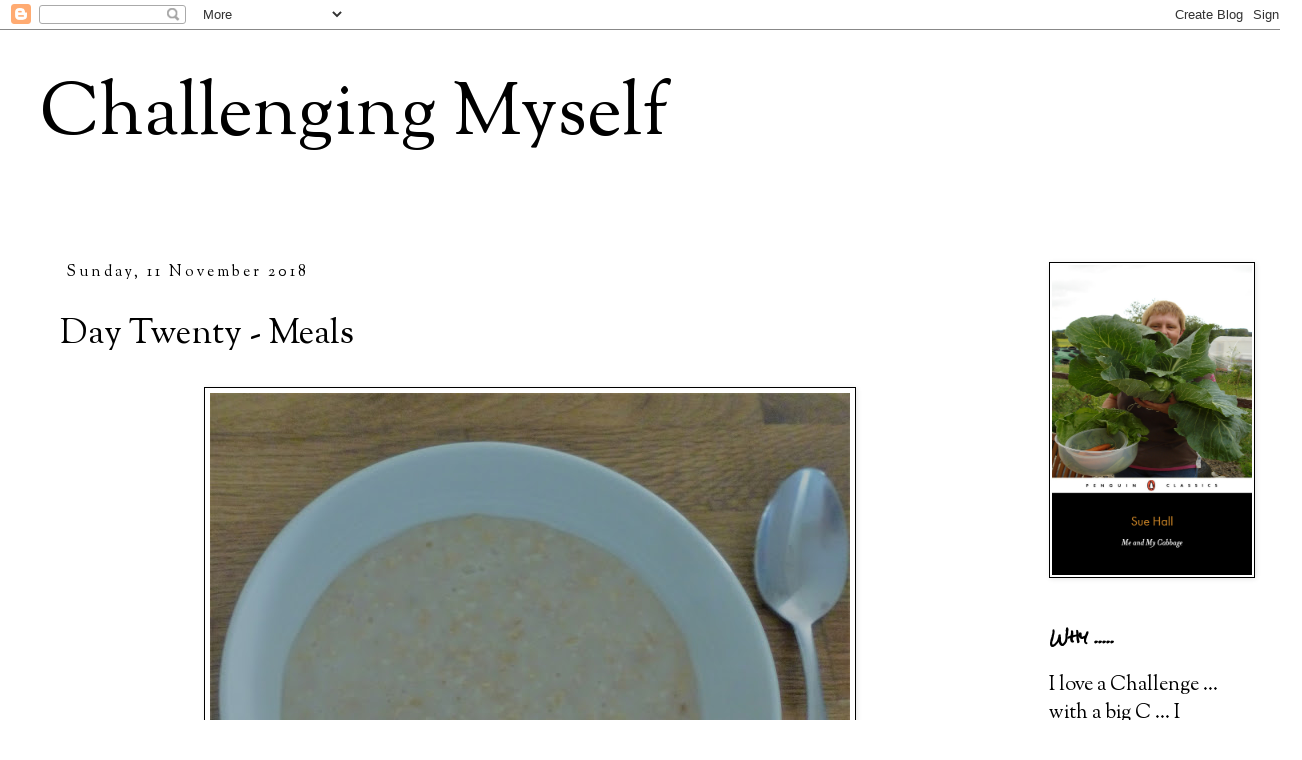

--- FILE ---
content_type: text/html; charset=UTF-8
request_url: https://ayearofchallengingmyself.blogspot.com/2018/11/day-twenty-meals.html?showComment=1541962162353
body_size: 25417
content:
<!DOCTYPE html>
<html class='v2' dir='ltr' lang='en-GB'>
<head>
<link href='https://www.blogger.com/static/v1/widgets/335934321-css_bundle_v2.css' rel='stylesheet' type='text/css'/>
<meta content='width=1100' name='viewport'/>
<meta content='text/html; charset=UTF-8' http-equiv='Content-Type'/>
<meta content='blogger' name='generator'/>
<link href='https://ayearofchallengingmyself.blogspot.com/favicon.ico' rel='icon' type='image/x-icon'/>
<link href='https://ayearofchallengingmyself.blogspot.com/2018/11/day-twenty-meals.html' rel='canonical'/>
<link rel="alternate" type="application/atom+xml" title="Challenging Myself - Atom" href="https://ayearofchallengingmyself.blogspot.com/feeds/posts/default" />
<link rel="alternate" type="application/rss+xml" title="Challenging Myself - RSS" href="https://ayearofchallengingmyself.blogspot.com/feeds/posts/default?alt=rss" />
<link rel="service.post" type="application/atom+xml" title="Challenging Myself - Atom" href="https://www.blogger.com/feeds/4255134196392270372/posts/default" />

<link rel="alternate" type="application/atom+xml" title="Challenging Myself - Atom" href="https://ayearofchallengingmyself.blogspot.com/feeds/8642878613068910390/comments/default" />
<!--Can't find substitution for tag [blog.ieCssRetrofitLinks]-->
<link href='https://blogger.googleusercontent.com/img/b/R29vZ2xl/AVvXsEia4JViu0VpNMEQ2c2qVJZ8t9wJSQZQMHiFlBjicPDNpqqR3jcDzBzoav8xDzokONa6ZrfgJnCNh6W78l0n5rfo7noqtQt_fer0FVkpjX6xyX0LuMPMk2guSG3Hv2rDeo4hqgGLyxytwghR/s640/P1090673.JPG' rel='image_src'/>
<meta content='https://ayearofchallengingmyself.blogspot.com/2018/11/day-twenty-meals.html' property='og:url'/>
<meta content='Day Twenty - Meals' property='og:title'/>
<meta content='A blog about challenges' property='og:description'/>
<meta content='https://blogger.googleusercontent.com/img/b/R29vZ2xl/AVvXsEia4JViu0VpNMEQ2c2qVJZ8t9wJSQZQMHiFlBjicPDNpqqR3jcDzBzoav8xDzokONa6ZrfgJnCNh6W78l0n5rfo7noqtQt_fer0FVkpjX6xyX0LuMPMk2guSG3Hv2rDeo4hqgGLyxytwghR/w1200-h630-p-k-no-nu/P1090673.JPG' property='og:image'/>
<title>Challenging Myself: Day Twenty - Meals</title>
<style type='text/css'>@font-face{font-family:'Rock Salt';font-style:normal;font-weight:400;font-display:swap;src:url(//fonts.gstatic.com/s/rocksalt/v24/MwQ0bhv11fWD6QsAVOZrt0M6p7NGrQ.woff2)format('woff2');unicode-range:U+0000-00FF,U+0131,U+0152-0153,U+02BB-02BC,U+02C6,U+02DA,U+02DC,U+0304,U+0308,U+0329,U+2000-206F,U+20AC,U+2122,U+2191,U+2193,U+2212,U+2215,U+FEFF,U+FFFD;}@font-face{font-family:'Sorts Mill Goudy';font-style:normal;font-weight:400;font-display:swap;src:url(//fonts.gstatic.com/s/sortsmillgoudy/v16/Qw3GZR9MED_6PSuS_50nEaVrfzgEbHQEj7E49PCrfQ.woff2)format('woff2');unicode-range:U+0100-02BA,U+02BD-02C5,U+02C7-02CC,U+02CE-02D7,U+02DD-02FF,U+0304,U+0308,U+0329,U+1D00-1DBF,U+1E00-1E9F,U+1EF2-1EFF,U+2020,U+20A0-20AB,U+20AD-20C0,U+2113,U+2C60-2C7F,U+A720-A7FF;}@font-face{font-family:'Sorts Mill Goudy';font-style:normal;font-weight:400;font-display:swap;src:url(//fonts.gstatic.com/s/sortsmillgoudy/v16/Qw3GZR9MED_6PSuS_50nEaVrfzgEbHoEj7E49PA.woff2)format('woff2');unicode-range:U+0000-00FF,U+0131,U+0152-0153,U+02BB-02BC,U+02C6,U+02DA,U+02DC,U+0304,U+0308,U+0329,U+2000-206F,U+20AC,U+2122,U+2191,U+2193,U+2212,U+2215,U+FEFF,U+FFFD;}</style>
<style id='page-skin-1' type='text/css'><!--
/*
-----------------------------------------------
Blogger Template Style
Name:     Simple
Designer: Blogger
URL:      www.blogger.com
----------------------------------------------- */
/* Content
----------------------------------------------- */
body {
font: normal normal 20px Sorts Mill Goudy;
color: #000000;
background: #ffffff none repeat scroll top left;
padding: 0 0 0 0;
}
html body .region-inner {
min-width: 0;
max-width: 100%;
width: auto;
}
h2 {
font-size: 22px;
}
a:link {
text-decoration:none;
color: #000000;
}
a:visited {
text-decoration:none;
color: #000000;
}
a:hover {
text-decoration:underline;
color: #ff8831;
}
.body-fauxcolumn-outer .fauxcolumn-inner {
background: transparent none repeat scroll top left;
_background-image: none;
}
.body-fauxcolumn-outer .cap-top {
position: absolute;
z-index: 1;
height: 400px;
width: 100%;
}
.body-fauxcolumn-outer .cap-top .cap-left {
width: 100%;
background: transparent none repeat-x scroll top left;
_background-image: none;
}
.content-outer {
-moz-box-shadow: 0 0 0 rgba(0, 0, 0, .15);
-webkit-box-shadow: 0 0 0 rgba(0, 0, 0, .15);
-goog-ms-box-shadow: 0 0 0 #333333;
box-shadow: 0 0 0 rgba(0, 0, 0, .15);
margin-bottom: 1px;
}
.content-inner {
padding: 10px 40px;
}
.content-inner {
background-color: #ffffff;
}
/* Header
----------------------------------------------- */
.header-outer {
background: transparent none repeat-x scroll 0 -400px;
_background-image: none;
}
.Header h1 {
font: normal normal 75px Sorts Mill Goudy;
color: #000000;
text-shadow: 0 0 0 rgba(0, 0, 0, .2);
}
.Header h1 a {
color: #000000;
}
.Header .description {
font-size: 18px;
color: #000000;
}
.header-inner .Header .titlewrapper {
padding: 22px 0;
}
.header-inner .Header .descriptionwrapper {
padding: 0 0;
}
/* Tabs
----------------------------------------------- */
.tabs-inner .section:first-child {
border-top: 0 solid #dddddd;
}
.tabs-inner .section:first-child ul {
margin-top: -1px;
border-top: 1px solid #dddddd;
border-left: 1px solid #dddddd;
border-right: 1px solid #dddddd;
}
.tabs-inner .widget ul {
background: transparent none repeat-x scroll 0 -800px;
_background-image: none;
border-bottom: 1px solid #dddddd;
margin-top: 0;
margin-left: -30px;
margin-right: -30px;
}
.tabs-inner .widget li a {
display: inline-block;
padding: .6em 1em;
font: normal normal 16px Sorts Mill Goudy;
color: #000000;
border-left: 1px solid #ffffff;
border-right: 1px solid #dddddd;
}
.tabs-inner .widget li:first-child a {
border-left: none;
}
.tabs-inner .widget li.selected a, .tabs-inner .widget li a:hover {
color: #000000;
background-color: #eeeeee;
text-decoration: none;
}
/* Columns
----------------------------------------------- */
.main-outer {
border-top: 0 solid transparent;
}
.fauxcolumn-left-outer .fauxcolumn-inner {
border-right: 1px solid transparent;
}
.fauxcolumn-right-outer .fauxcolumn-inner {
border-left: 1px solid transparent;
}
/* Headings
----------------------------------------------- */
div.widget > h2,
div.widget h2.title {
margin: 0 0 1em 0;
font: normal bold 16px Rock Salt;
color: #000000;
}
/* Widgets
----------------------------------------------- */
.widget .zippy {
color: #000000;
text-shadow: 2px 2px 1px rgba(0, 0, 0, .1);
}
.widget .popular-posts ul {
list-style: none;
}
/* Posts
----------------------------------------------- */
h2.date-header {
font: normal normal 15px Sorts Mill Goudy;
}
.date-header span {
background-color: #ffffff;
color: #000000;
padding: 0.4em;
letter-spacing: 3px;
margin: inherit;
}
.main-inner {
padding-top: 35px;
padding-bottom: 65px;
}
.main-inner .column-center-inner {
padding: 0 0;
}
.main-inner .column-center-inner .section {
margin: 0 1em;
}
.post {
margin: 0 0 45px 0;
}
h3.post-title, .comments h4 {
font: normal normal 35px Sorts Mill Goudy;
margin: .75em 0 0;
}
.post-body {
font-size: 110%;
line-height: 1.4;
position: relative;
}
.post-body img, .post-body .tr-caption-container, .Profile img, .Image img,
.BlogList .item-thumbnail img {
padding: 2px;
background: #ffffff;
border: 1px solid #000000;
-moz-box-shadow: 1px 1px 5px rgba(0, 0, 0, .1);
-webkit-box-shadow: 1px 1px 5px rgba(0, 0, 0, .1);
box-shadow: 1px 1px 5px rgba(0, 0, 0, .1);
}
.post-body img, .post-body .tr-caption-container {
padding: 5px;
}
.post-body .tr-caption-container {
color: #000000;
}
.post-body .tr-caption-container img {
padding: 0;
background: transparent;
border: none;
-moz-box-shadow: 0 0 0 rgba(0, 0, 0, .1);
-webkit-box-shadow: 0 0 0 rgba(0, 0, 0, .1);
box-shadow: 0 0 0 rgba(0, 0, 0, .1);
}
.post-header {
margin: 0 0 1.5em;
line-height: 1.6;
font-size: 90%;
}
.post-footer {
margin: 20px -2px 0;
padding: 5px 10px;
color: #000000;
background-color: #ffffff;
border-bottom: 1px solid #ffffff;
line-height: 1.6;
font-size: 90%;
}
#comments .comment-author {
padding-top: 1.5em;
border-top: 1px solid transparent;
background-position: 0 1.5em;
}
#comments .comment-author:first-child {
padding-top: 0;
border-top: none;
}
.avatar-image-container {
margin: .2em 0 0;
}
#comments .avatar-image-container img {
border: 1px solid #000000;
}
/* Comments
----------------------------------------------- */
.comments .comments-content .icon.blog-author {
background-repeat: no-repeat;
background-image: url([data-uri]);
}
.comments .comments-content .loadmore a {
border-top: 1px solid #000000;
border-bottom: 1px solid #000000;
}
.comments .comment-thread.inline-thread {
background-color: #ffffff;
}
.comments .continue {
border-top: 2px solid #000000;
}
/* Accents
---------------------------------------------- */
.section-columns td.columns-cell {
border-left: 1px solid transparent;
}
.blog-pager {
background: transparent url(https://resources.blogblog.com/blogblog/data/1kt/simple/paging_dot.png) repeat-x scroll top center;
}
.blog-pager-older-link, .home-link,
.blog-pager-newer-link {
background-color: #ffffff;
padding: 5px;
}
.footer-outer {
border-top: 1px dashed #bbbbbb;
}
/* Mobile
----------------------------------------------- */
body.mobile  {
background-size: auto;
}
.mobile .body-fauxcolumn-outer {
background: transparent none repeat scroll top left;
}
.mobile .body-fauxcolumn-outer .cap-top {
background-size: 100% auto;
}
.mobile .content-outer {
-webkit-box-shadow: 0 0 3px rgba(0, 0, 0, .15);
box-shadow: 0 0 3px rgba(0, 0, 0, .15);
}
.mobile .tabs-inner .widget ul {
margin-left: 0;
margin-right: 0;
}
.mobile .post {
margin: 0;
}
.mobile .main-inner .column-center-inner .section {
margin: 0;
}
.mobile .date-header span {
padding: 0.1em 10px;
margin: 0 -10px;
}
.mobile h3.post-title {
margin: 0;
}
.mobile .blog-pager {
background: transparent none no-repeat scroll top center;
}
.mobile .footer-outer {
border-top: none;
}
.mobile .main-inner, .mobile .footer-inner {
background-color: #ffffff;
}
.mobile-index-contents {
color: #000000;
}
.mobile-link-button {
background-color: #000000;
}
.mobile-link-button a:link, .mobile-link-button a:visited {
color: #ffffff;
}
.mobile .tabs-inner .section:first-child {
border-top: none;
}
.mobile .tabs-inner .PageList .widget-content {
background-color: #eeeeee;
color: #000000;
border-top: 1px solid #dddddd;
border-bottom: 1px solid #dddddd;
}
.mobile .tabs-inner .PageList .widget-content .pagelist-arrow {
border-left: 1px solid #dddddd;
}

--></style>
<style id='template-skin-1' type='text/css'><!--
body {
min-width: 1302px;
}
.content-outer, .content-fauxcolumn-outer, .region-inner {
min-width: 1302px;
max-width: 1302px;
_width: 1302px;
}
.main-inner .columns {
padding-left: 0px;
padding-right: 243px;
}
.main-inner .fauxcolumn-center-outer {
left: 0px;
right: 243px;
/* IE6 does not respect left and right together */
_width: expression(this.parentNode.offsetWidth -
parseInt("0px") -
parseInt("243px") + 'px');
}
.main-inner .fauxcolumn-left-outer {
width: 0px;
}
.main-inner .fauxcolumn-right-outer {
width: 243px;
}
.main-inner .column-left-outer {
width: 0px;
right: 100%;
margin-left: -0px;
}
.main-inner .column-right-outer {
width: 243px;
margin-right: -243px;
}
#layout {
min-width: 0;
}
#layout .content-outer {
min-width: 0;
width: 800px;
}
#layout .region-inner {
min-width: 0;
width: auto;
}
body#layout div.add_widget {
padding: 8px;
}
body#layout div.add_widget a {
margin-left: 32px;
}
--></style>
<link href='https://www.blogger.com/dyn-css/authorization.css?targetBlogID=4255134196392270372&amp;zx=b98636ab-ce38-421d-8516-fcc867b93dd0' media='none' onload='if(media!=&#39;all&#39;)media=&#39;all&#39;' rel='stylesheet'/><noscript><link href='https://www.blogger.com/dyn-css/authorization.css?targetBlogID=4255134196392270372&amp;zx=b98636ab-ce38-421d-8516-fcc867b93dd0' rel='stylesheet'/></noscript>
<meta name='google-adsense-platform-account' content='ca-host-pub-1556223355139109'/>
<meta name='google-adsense-platform-domain' content='blogspot.com'/>

</head>
<body class='loading variant-simplysimple'>
<div class='navbar section' id='navbar' name='Navbar'><div class='widget Navbar' data-version='1' id='Navbar1'><script type="text/javascript">
    function setAttributeOnload(object, attribute, val) {
      if(window.addEventListener) {
        window.addEventListener('load',
          function(){ object[attribute] = val; }, false);
      } else {
        window.attachEvent('onload', function(){ object[attribute] = val; });
      }
    }
  </script>
<div id="navbar-iframe-container"></div>
<script type="text/javascript" src="https://apis.google.com/js/platform.js"></script>
<script type="text/javascript">
      gapi.load("gapi.iframes:gapi.iframes.style.bubble", function() {
        if (gapi.iframes && gapi.iframes.getContext) {
          gapi.iframes.getContext().openChild({
              url: 'https://www.blogger.com/navbar/4255134196392270372?po\x3d8642878613068910390\x26origin\x3dhttps://ayearofchallengingmyself.blogspot.com',
              where: document.getElementById("navbar-iframe-container"),
              id: "navbar-iframe"
          });
        }
      });
    </script><script type="text/javascript">
(function() {
var script = document.createElement('script');
script.type = 'text/javascript';
script.src = '//pagead2.googlesyndication.com/pagead/js/google_top_exp.js';
var head = document.getElementsByTagName('head')[0];
if (head) {
head.appendChild(script);
}})();
</script>
</div></div>
<div class='body-fauxcolumns'>
<div class='fauxcolumn-outer body-fauxcolumn-outer'>
<div class='cap-top'>
<div class='cap-left'></div>
<div class='cap-right'></div>
</div>
<div class='fauxborder-left'>
<div class='fauxborder-right'></div>
<div class='fauxcolumn-inner'>
</div>
</div>
<div class='cap-bottom'>
<div class='cap-left'></div>
<div class='cap-right'></div>
</div>
</div>
</div>
<div class='content'>
<div class='content-fauxcolumns'>
<div class='fauxcolumn-outer content-fauxcolumn-outer'>
<div class='cap-top'>
<div class='cap-left'></div>
<div class='cap-right'></div>
</div>
<div class='fauxborder-left'>
<div class='fauxborder-right'></div>
<div class='fauxcolumn-inner'>
</div>
</div>
<div class='cap-bottom'>
<div class='cap-left'></div>
<div class='cap-right'></div>
</div>
</div>
</div>
<div class='content-outer'>
<div class='content-cap-top cap-top'>
<div class='cap-left'></div>
<div class='cap-right'></div>
</div>
<div class='fauxborder-left content-fauxborder-left'>
<div class='fauxborder-right content-fauxborder-right'></div>
<div class='content-inner'>
<header>
<div class='header-outer'>
<div class='header-cap-top cap-top'>
<div class='cap-left'></div>
<div class='cap-right'></div>
</div>
<div class='fauxborder-left header-fauxborder-left'>
<div class='fauxborder-right header-fauxborder-right'></div>
<div class='region-inner header-inner'>
<div class='header section' id='header' name='Header'><div class='widget Header' data-version='1' id='Header1'>
<div id='header-inner'>
<div class='titlewrapper'>
<h1 class='title'>
<a href='https://ayearofchallengingmyself.blogspot.com/'>
Challenging Myself
</a>
</h1>
</div>
<div class='descriptionwrapper'>
<p class='description'><span>
</span></p>
</div>
</div>
</div></div>
</div>
</div>
<div class='header-cap-bottom cap-bottom'>
<div class='cap-left'></div>
<div class='cap-right'></div>
</div>
</div>
</header>
<div class='tabs-outer'>
<div class='tabs-cap-top cap-top'>
<div class='cap-left'></div>
<div class='cap-right'></div>
</div>
<div class='fauxborder-left tabs-fauxborder-left'>
<div class='fauxborder-right tabs-fauxborder-right'></div>
<div class='region-inner tabs-inner'>
<div class='tabs no-items section' id='crosscol' name='Cross-column'></div>
<div class='tabs no-items section' id='crosscol-overflow' name='Cross-Column 2'></div>
</div>
</div>
<div class='tabs-cap-bottom cap-bottom'>
<div class='cap-left'></div>
<div class='cap-right'></div>
</div>
</div>
<div class='main-outer'>
<div class='main-cap-top cap-top'>
<div class='cap-left'></div>
<div class='cap-right'></div>
</div>
<div class='fauxborder-left main-fauxborder-left'>
<div class='fauxborder-right main-fauxborder-right'></div>
<div class='region-inner main-inner'>
<div class='columns fauxcolumns'>
<div class='fauxcolumn-outer fauxcolumn-center-outer'>
<div class='cap-top'>
<div class='cap-left'></div>
<div class='cap-right'></div>
</div>
<div class='fauxborder-left'>
<div class='fauxborder-right'></div>
<div class='fauxcolumn-inner'>
</div>
</div>
<div class='cap-bottom'>
<div class='cap-left'></div>
<div class='cap-right'></div>
</div>
</div>
<div class='fauxcolumn-outer fauxcolumn-left-outer'>
<div class='cap-top'>
<div class='cap-left'></div>
<div class='cap-right'></div>
</div>
<div class='fauxborder-left'>
<div class='fauxborder-right'></div>
<div class='fauxcolumn-inner'>
</div>
</div>
<div class='cap-bottom'>
<div class='cap-left'></div>
<div class='cap-right'></div>
</div>
</div>
<div class='fauxcolumn-outer fauxcolumn-right-outer'>
<div class='cap-top'>
<div class='cap-left'></div>
<div class='cap-right'></div>
</div>
<div class='fauxborder-left'>
<div class='fauxborder-right'></div>
<div class='fauxcolumn-inner'>
</div>
</div>
<div class='cap-bottom'>
<div class='cap-left'></div>
<div class='cap-right'></div>
</div>
</div>
<!-- corrects IE6 width calculation -->
<div class='columns-inner'>
<div class='column-center-outer'>
<div class='column-center-inner'>
<div class='main section' id='main' name='Main'><div class='widget Blog' data-version='1' id='Blog1'>
<div class='blog-posts hfeed'>

          <div class="date-outer">
        
<h2 class='date-header'><span>Sunday, 11 November 2018</span></h2>

          <div class="date-posts">
        
<div class='post-outer'>
<div class='post hentry uncustomized-post-template' itemprop='blogPost' itemscope='itemscope' itemtype='http://schema.org/BlogPosting'>
<meta content='https://blogger.googleusercontent.com/img/b/R29vZ2xl/AVvXsEia4JViu0VpNMEQ2c2qVJZ8t9wJSQZQMHiFlBjicPDNpqqR3jcDzBzoav8xDzokONa6ZrfgJnCNh6W78l0n5rfo7noqtQt_fer0FVkpjX6xyX0LuMPMk2guSG3Hv2rDeo4hqgGLyxytwghR/s640/P1090673.JPG' itemprop='image_url'/>
<meta content='4255134196392270372' itemprop='blogId'/>
<meta content='8642878613068910390' itemprop='postId'/>
<a name='8642878613068910390'></a>
<h3 class='post-title entry-title' itemprop='name'>
Day Twenty - Meals
</h3>
<div class='post-header'>
<div class='post-header-line-1'></div>
</div>
<div class='post-body entry-content' id='post-body-8642878613068910390' itemprop='description articleBody'>
<div class="separator" style="clear: both; text-align: center;">
<a href="https://blogger.googleusercontent.com/img/b/R29vZ2xl/AVvXsEia4JViu0VpNMEQ2c2qVJZ8t9wJSQZQMHiFlBjicPDNpqqR3jcDzBzoav8xDzokONa6ZrfgJnCNh6W78l0n5rfo7noqtQt_fer0FVkpjX6xyX0LuMPMk2guSG3Hv2rDeo4hqgGLyxytwghR/s1600/P1090673.JPG" imageanchor="1" style="margin-left: 1em; margin-right: 1em;"><img border="0" data-original-height="1591" data-original-width="1600" height="636" src="https://blogger.googleusercontent.com/img/b/R29vZ2xl/AVvXsEia4JViu0VpNMEQ2c2qVJZ8t9wJSQZQMHiFlBjicPDNpqqR3jcDzBzoav8xDzokONa6ZrfgJnCNh6W78l0n5rfo7noqtQt_fer0FVkpjX6xyX0LuMPMk2guSG3Hv2rDeo4hqgGLyxytwghR/s640/P1090673.JPG" width="640" /></a></div>
<br />
<div style="text-align: center;">
Breakfast - A bowl of porridge.</div>
<div style="text-align: center;">
<br /></div>
<div style="text-align: center;">
<br /></div>
<div class="separator" style="clear: both; text-align: center;">
<a href="https://blogger.googleusercontent.com/img/b/R29vZ2xl/AVvXsEi4BcejA2LRUK53vJp2QR5-QGIKPDXASIYkspKRK28W15a7QDTHaIJqCT1nopBqvPoHrAwis5j93ReQv6I98-C44n8TkxvWvzmNr9Xrs0s4A5_f2v2Y2mouMA1Xei-OaE0kRCMkE7E84m8A/s1600/P1090839.JPG" imageanchor="1" style="margin-left: 1em; margin-right: 1em;"><img border="0" data-original-height="1200" data-original-width="1600" height="300" src="https://blogger.googleusercontent.com/img/b/R29vZ2xl/AVvXsEi4BcejA2LRUK53vJp2QR5-QGIKPDXASIYkspKRK28W15a7QDTHaIJqCT1nopBqvPoHrAwis5j93ReQv6I98-C44n8TkxvWvzmNr9Xrs0s4A5_f2v2Y2mouMA1Xei-OaE0kRCMkE7E84m8A/s400/P1090839.JPG" width="400" /></a></div>
<div class="separator" style="clear: both; text-align: center;">
<br /></div>
<div class="separator" style="clear: both; text-align: center;">
Lunch - Soup with one slice of toasted bread cut into 'croutons'.&nbsp;<span style="color: red;"> (2)</span></div>
<div class="separator" style="clear: both; text-align: center;">
<br /></div>
<br />
<div class="separator" style="clear: both; text-align: center;">
<a href="https://blogger.googleusercontent.com/img/b/R29vZ2xl/AVvXsEhN1pc7y690Ax52iNX_5-Qy5peIcB_jHKtDdYJ7cf0xT1ygNzkzb3GswAJ8OneVebSEDz_Wu4sVgHzqDqbSgwHAZpTyj7dpi2HNa9LXssVoo1vwVSHoqygzcpi9g__TFD6v0nN6xRls2pXI/s1600/P1090847.JPG" imageanchor="1" style="margin-left: 1em; margin-right: 1em;"><img border="0" data-original-height="1200" data-original-width="1600" height="300" src="https://blogger.googleusercontent.com/img/b/R29vZ2xl/AVvXsEhN1pc7y690Ax52iNX_5-Qy5peIcB_jHKtDdYJ7cf0xT1ygNzkzb3GswAJ8OneVebSEDz_Wu4sVgHzqDqbSgwHAZpTyj7dpi2HNa9LXssVoo1vwVSHoqygzcpi9g__TFD6v0nN6xRls2pXI/s400/P1090847.JPG" width="400" /></a></div>
<div class="separator" style="clear: both; text-align: center;">
<br /></div>
<div class="separator" style="clear: both; text-align: center;">
Tea - Two absolutely delicious homemade little 'Leftover Stew' pies with gravy.&nbsp; <span style="color: red;">(2)</span></div>
<div class="separator" style="clear: both; text-align: center;">
<span style="color: red;"><br /></span></div>
<div class="separator" style="clear: both; text-align: center;">
<span style="color: red;">4 of my 5 a day</span></div>
<div class="separator" style="clear: both; text-align: center;">
<span style="color: red;"><br /></span></div>
<div class="separator" style="clear: both; text-align: center;">
<span style="color: red;"><br /></span></div>
<div class="separator" style="clear: both; text-align: center;">
<span style="color: red;">😎</span></div>
<div class="separator" style="clear: both; text-align: center;">
<span style="color: red;"><br /></span></div>
<div class="separator" style="clear: both; text-align: center;">
<span style="color: red;"><br /></span></div>
<div style="text-align: center;">
<br /></div>
<div style='clear: both;'></div>
</div>
<div class='post-footer'>
<div class='post-footer-line post-footer-line-1'>
<span class='post-author vcard'>
</span>
<span class='post-timestamp'>
at
<meta content='https://ayearofchallengingmyself.blogspot.com/2018/11/day-twenty-meals.html' itemprop='url'/>
<a class='timestamp-link' href='https://ayearofchallengingmyself.blogspot.com/2018/11/day-twenty-meals.html' rel='bookmark' title='permanent link'><abbr class='published' itemprop='datePublished' title='2018-11-11T09:00:00Z'>09:00</abbr></a>
</span>
<span class='post-comment-link'>
</span>
<span class='post-icons'>
<span class='item-control blog-admin pid-155946361'>
<a href='https://www.blogger.com/post-edit.g?blogID=4255134196392270372&postID=8642878613068910390&from=pencil' title='Edit Post'>
<img alt='' class='icon-action' height='18' src='https://resources.blogblog.com/img/icon18_edit_allbkg.gif' width='18'/>
</a>
</span>
</span>
<div class='post-share-buttons goog-inline-block'>
<a class='goog-inline-block share-button sb-email' href='https://www.blogger.com/share-post.g?blogID=4255134196392270372&postID=8642878613068910390&target=email' target='_blank' title='Email This'><span class='share-button-link-text'>Email This</span></a><a class='goog-inline-block share-button sb-blog' href='https://www.blogger.com/share-post.g?blogID=4255134196392270372&postID=8642878613068910390&target=blog' onclick='window.open(this.href, "_blank", "height=270,width=475"); return false;' target='_blank' title='BlogThis!'><span class='share-button-link-text'>BlogThis!</span></a><a class='goog-inline-block share-button sb-twitter' href='https://www.blogger.com/share-post.g?blogID=4255134196392270372&postID=8642878613068910390&target=twitter' target='_blank' title='Share to X'><span class='share-button-link-text'>Share to X</span></a><a class='goog-inline-block share-button sb-facebook' href='https://www.blogger.com/share-post.g?blogID=4255134196392270372&postID=8642878613068910390&target=facebook' onclick='window.open(this.href, "_blank", "height=430,width=640"); return false;' target='_blank' title='Share to Facebook'><span class='share-button-link-text'>Share to Facebook</span></a><a class='goog-inline-block share-button sb-pinterest' href='https://www.blogger.com/share-post.g?blogID=4255134196392270372&postID=8642878613068910390&target=pinterest' target='_blank' title='Share to Pinterest'><span class='share-button-link-text'>Share to Pinterest</span></a>
</div>
</div>
<div class='post-footer-line post-footer-line-2'>
<span class='post-labels'>
Labels:
<a href='https://ayearofchallengingmyself.blogspot.com/search/label/Meals' rel='tag'>Meals</a>,
<a href='https://ayearofchallengingmyself.blogspot.com/search/label/Shopping%20and%20Eating%20for%20%C2%A31%20per%20Day' rel='tag'>Shopping and Eating for &#163;1 per Day</a>
</span>
</div>
<div class='post-footer-line post-footer-line-3'>
<span class='post-location'>
</span>
</div>
</div>
</div>
<div class='comments' id='comments'>
<a name='comments'></a>
<h4>8 comments:</h4>
<div class='comments-content'>
<script async='async' src='' type='text/javascript'></script>
<script type='text/javascript'>
    (function() {
      var items = null;
      var msgs = null;
      var config = {};

// <![CDATA[
      var cursor = null;
      if (items && items.length > 0) {
        cursor = parseInt(items[items.length - 1].timestamp) + 1;
      }

      var bodyFromEntry = function(entry) {
        var text = (entry &&
                    ((entry.content && entry.content.$t) ||
                     (entry.summary && entry.summary.$t))) ||
            '';
        if (entry && entry.gd$extendedProperty) {
          for (var k in entry.gd$extendedProperty) {
            if (entry.gd$extendedProperty[k].name == 'blogger.contentRemoved') {
              return '<span class="deleted-comment">' + text + '</span>';
            }
          }
        }
        return text;
      }

      var parse = function(data) {
        cursor = null;
        var comments = [];
        if (data && data.feed && data.feed.entry) {
          for (var i = 0, entry; entry = data.feed.entry[i]; i++) {
            var comment = {};
            // comment ID, parsed out of the original id format
            var id = /blog-(\d+).post-(\d+)/.exec(entry.id.$t);
            comment.id = id ? id[2] : null;
            comment.body = bodyFromEntry(entry);
            comment.timestamp = Date.parse(entry.published.$t) + '';
            if (entry.author && entry.author.constructor === Array) {
              var auth = entry.author[0];
              if (auth) {
                comment.author = {
                  name: (auth.name ? auth.name.$t : undefined),
                  profileUrl: (auth.uri ? auth.uri.$t : undefined),
                  avatarUrl: (auth.gd$image ? auth.gd$image.src : undefined)
                };
              }
            }
            if (entry.link) {
              if (entry.link[2]) {
                comment.link = comment.permalink = entry.link[2].href;
              }
              if (entry.link[3]) {
                var pid = /.*comments\/default\/(\d+)\?.*/.exec(entry.link[3].href);
                if (pid && pid[1]) {
                  comment.parentId = pid[1];
                }
              }
            }
            comment.deleteclass = 'item-control blog-admin';
            if (entry.gd$extendedProperty) {
              for (var k in entry.gd$extendedProperty) {
                if (entry.gd$extendedProperty[k].name == 'blogger.itemClass') {
                  comment.deleteclass += ' ' + entry.gd$extendedProperty[k].value;
                } else if (entry.gd$extendedProperty[k].name == 'blogger.displayTime') {
                  comment.displayTime = entry.gd$extendedProperty[k].value;
                }
              }
            }
            comments.push(comment);
          }
        }
        return comments;
      };

      var paginator = function(callback) {
        if (hasMore()) {
          var url = config.feed + '?alt=json&v=2&orderby=published&reverse=false&max-results=50';
          if (cursor) {
            url += '&published-min=' + new Date(cursor).toISOString();
          }
          window.bloggercomments = function(data) {
            var parsed = parse(data);
            cursor = parsed.length < 50 ? null
                : parseInt(parsed[parsed.length - 1].timestamp) + 1
            callback(parsed);
            window.bloggercomments = null;
          }
          url += '&callback=bloggercomments';
          var script = document.createElement('script');
          script.type = 'text/javascript';
          script.src = url;
          document.getElementsByTagName('head')[0].appendChild(script);
        }
      };
      var hasMore = function() {
        return !!cursor;
      };
      var getMeta = function(key, comment) {
        if ('iswriter' == key) {
          var matches = !!comment.author
              && comment.author.name == config.authorName
              && comment.author.profileUrl == config.authorUrl;
          return matches ? 'true' : '';
        } else if ('deletelink' == key) {
          return config.baseUri + '/comment/delete/'
               + config.blogId + '/' + comment.id;
        } else if ('deleteclass' == key) {
          return comment.deleteclass;
        }
        return '';
      };

      var replybox = null;
      var replyUrlParts = null;
      var replyParent = undefined;

      var onReply = function(commentId, domId) {
        if (replybox == null) {
          // lazily cache replybox, and adjust to suit this style:
          replybox = document.getElementById('comment-editor');
          if (replybox != null) {
            replybox.height = '250px';
            replybox.style.display = 'block';
            replyUrlParts = replybox.src.split('#');
          }
        }
        if (replybox && (commentId !== replyParent)) {
          replybox.src = '';
          document.getElementById(domId).insertBefore(replybox, null);
          replybox.src = replyUrlParts[0]
              + (commentId ? '&parentID=' + commentId : '')
              + '#' + replyUrlParts[1];
          replyParent = commentId;
        }
      };

      var hash = (window.location.hash || '#').substring(1);
      var startThread, targetComment;
      if (/^comment-form_/.test(hash)) {
        startThread = hash.substring('comment-form_'.length);
      } else if (/^c[0-9]+$/.test(hash)) {
        targetComment = hash.substring(1);
      }

      // Configure commenting API:
      var configJso = {
        'maxDepth': config.maxThreadDepth
      };
      var provider = {
        'id': config.postId,
        'data': items,
        'loadNext': paginator,
        'hasMore': hasMore,
        'getMeta': getMeta,
        'onReply': onReply,
        'rendered': true,
        'initComment': targetComment,
        'initReplyThread': startThread,
        'config': configJso,
        'messages': msgs
      };

      var render = function() {
        if (window.goog && window.goog.comments) {
          var holder = document.getElementById('comment-holder');
          window.goog.comments.render(holder, provider);
        }
      };

      // render now, or queue to render when library loads:
      if (window.goog && window.goog.comments) {
        render();
      } else {
        window.goog = window.goog || {};
        window.goog.comments = window.goog.comments || {};
        window.goog.comments.loadQueue = window.goog.comments.loadQueue || [];
        window.goog.comments.loadQueue.push(render);
      }
    })();
// ]]>
  </script>
<div id='comment-holder'>
<div class="comment-thread toplevel-thread"><ol id="top-ra"><li class="comment" id="c849588213239617561"><div class="avatar-image-container"><img src="//blogger.googleusercontent.com/img/b/R29vZ2xl/AVvXsEjDik0L903pHMGQqDzOGyBmVjxkFCLqDgE9YKOFKcFe3n33mWv0lw73WoRk4C5uRhIzs5sQ2bpiiKrFjNIO3NraeodFANR58XN0ULXBRBPhCKo-lu2owNTzGCb0AGzRVw/s45-c/*" alt=""/></div><div class="comment-block"><div class="comment-header"><cite class="user"><a href="https://www.blogger.com/profile/16116524003944939298" rel="nofollow">Joy</a></cite><span class="icon user "></span><span class="datetime secondary-text"><a rel="nofollow" href="https://ayearofchallengingmyself.blogspot.com/2018/11/day-twenty-meals.html?showComment=1541929403019#c849588213239617561">11 November 2018 at 09:43</a></span></div><p class="comment-content">I miss pastry - it&#39;s too high fat for me now.  Those pies look delicious.<br>xx</p><span class="comment-actions secondary-text"><a class="comment-reply" target="_self" data-comment-id="849588213239617561">Reply</a><span class="item-control blog-admin blog-admin pid-1644848503"><a target="_self" href="https://www.blogger.com/comment/delete/4255134196392270372/849588213239617561">Delete</a></span></span></div><div class="comment-replies"><div id="c849588213239617561-rt" class="comment-thread inline-thread"><span class="thread-toggle thread-expanded"><span class="thread-arrow"></span><span class="thread-count"><a target="_self">Replies</a></span></span><ol id="c849588213239617561-ra" class="thread-chrome thread-expanded"><div><li class="comment" id="c2004680225729074796"><div class="avatar-image-container"><img src="//4.bp.blogspot.com/-XdSq-C4rAYk/ZMuE3ia85MI/AAAAAAAAQv0/2aQZ-eU_kWY4H4WtvSVOWVTtjiznW58kwCK4BGAYYCw/s35/2.JPG" alt=""/></div><div class="comment-block"><div class="comment-header"><cite class="user"><a href="https://www.blogger.com/profile/04947919568474743963" rel="nofollow">Sue </a></cite><span class="icon user blog-author"></span><span class="datetime secondary-text"><a rel="nofollow" href="https://ayearofchallengingmyself.blogspot.com/2018/11/day-twenty-meals.html?showComment=1541944522645#c2004680225729074796">11 November 2018 at 13:55</a></span></div><p class="comment-content">I love pastry, any kind ... even Filo at a pinch  :-)</p><span class="comment-actions secondary-text"><span class="item-control blog-admin blog-admin pid-155946361"><a target="_self" href="https://www.blogger.com/comment/delete/4255134196392270372/2004680225729074796">Delete</a></span></span></div><div class="comment-replies"><div id="c2004680225729074796-rt" class="comment-thread inline-thread hidden"><span class="thread-toggle thread-expanded"><span class="thread-arrow"></span><span class="thread-count"><a target="_self">Replies</a></span></span><ol id="c2004680225729074796-ra" class="thread-chrome thread-expanded"><div></div><div id="c2004680225729074796-continue" class="continue"><a class="comment-reply" target="_self" data-comment-id="2004680225729074796">Reply</a></div></ol></div></div><div class="comment-replybox-single" id="c2004680225729074796-ce"></div></li></div><div id="c849588213239617561-continue" class="continue"><a class="comment-reply" target="_self" data-comment-id="849588213239617561">Reply</a></div></ol></div></div><div class="comment-replybox-single" id="c849588213239617561-ce"></div></li><li class="comment" id="c8638927967886744435"><div class="avatar-image-container"><img src="//resources.blogblog.com/img/blank.gif" alt=""/></div><div class="comment-block"><div class="comment-header"><cite class="user">Deb from Ohio</cite><span class="icon user "></span><span class="datetime secondary-text"><a rel="nofollow" href="https://ayearofchallengingmyself.blogspot.com/2018/11/day-twenty-meals.html?showComment=1541935671822#c8638927967886744435">11 November 2018 at 11:27</a></span></div><p class="comment-content">Your Leftover Stew pies look so good. Thanks for the link to the pastry recipe, I will try that soon. Also good advice about the rationing, I need to do better at that. I do hide part of the cheese in the refrigerator though...I use it for garnishment for different recipes, but if my husband sees a piece of cheese he will sometimes eat it for a snack. Now I still have a secret stash, ha.</p><span class="comment-actions secondary-text"><a class="comment-reply" target="_self" data-comment-id="8638927967886744435">Reply</a><span class="item-control blog-admin blog-admin pid-303643393"><a target="_self" href="https://www.blogger.com/comment/delete/4255134196392270372/8638927967886744435">Delete</a></span></span></div><div class="comment-replies"><div id="c8638927967886744435-rt" class="comment-thread inline-thread"><span class="thread-toggle thread-expanded"><span class="thread-arrow"></span><span class="thread-count"><a target="_self">Replies</a></span></span><ol id="c8638927967886744435-ra" class="thread-chrome thread-expanded"><div><li class="comment" id="c1585464096691539638"><div class="avatar-image-container"><img src="//4.bp.blogspot.com/-XdSq-C4rAYk/ZMuE3ia85MI/AAAAAAAAQv0/2aQZ-eU_kWY4H4WtvSVOWVTtjiznW58kwCK4BGAYYCw/s35/2.JPG" alt=""/></div><div class="comment-block"><div class="comment-header"><cite class="user"><a href="https://www.blogger.com/profile/04947919568474743963" rel="nofollow">Sue </a></cite><span class="icon user blog-author"></span><span class="datetime secondary-text"><a rel="nofollow" href="https://ayearofchallengingmyself.blogspot.com/2018/11/day-twenty-meals.html?showComment=1541944630418#c1585464096691539638">11 November 2018 at 13:57</a></span></div><p class="comment-content">My hubby too is a cheese fiend.  He has a big block of Cheddar in the fridge at the moment, as well as his Stilton, when he gets back from work he might find that I&#39;ve grated it all and stashed it in the freezer ... it&#39;s the only way to stop him just cutting a slice off when he gets the nibbles.</p><span class="comment-actions secondary-text"><span class="item-control blog-admin blog-admin pid-155946361"><a target="_self" href="https://www.blogger.com/comment/delete/4255134196392270372/1585464096691539638">Delete</a></span></span></div><div class="comment-replies"><div id="c1585464096691539638-rt" class="comment-thread inline-thread hidden"><span class="thread-toggle thread-expanded"><span class="thread-arrow"></span><span class="thread-count"><a target="_self">Replies</a></span></span><ol id="c1585464096691539638-ra" class="thread-chrome thread-expanded"><div></div><div id="c1585464096691539638-continue" class="continue"><a class="comment-reply" target="_self" data-comment-id="1585464096691539638">Reply</a></div></ol></div></div><div class="comment-replybox-single" id="c1585464096691539638-ce"></div></li></div><div id="c8638927967886744435-continue" class="continue"><a class="comment-reply" target="_self" data-comment-id="8638927967886744435">Reply</a></div></ol></div></div><div class="comment-replybox-single" id="c8638927967886744435-ce"></div></li><li class="comment" id="c4334121508098767041"><div class="avatar-image-container"><img src="//www.blogger.com/img/blogger_logo_round_35.png" alt=""/></div><div class="comment-block"><div class="comment-header"><cite class="user"><a href="https://www.blogger.com/profile/09622557936441532144" rel="nofollow">SusanM</a></cite><span class="icon user "></span><span class="datetime secondary-text"><a rel="nofollow" href="https://ayearofchallengingmyself.blogspot.com/2018/11/day-twenty-meals.html?showComment=1541947604886#c4334121508098767041">11 November 2018 at 14:46</a></span></div><p class="comment-content">Enjoying reading your blog. Well done with the Challenge. Sorry I haven&#39;t commented much lately. Still looking after hubby while he recuperates from his surgery. We are still living very frugally so your posts inspire me x</p><span class="comment-actions secondary-text"><a class="comment-reply" target="_self" data-comment-id="4334121508098767041">Reply</a><span class="item-control blog-admin blog-admin pid-1352610538"><a target="_self" href="https://www.blogger.com/comment/delete/4255134196392270372/4334121508098767041">Delete</a></span></span></div><div class="comment-replies"><div id="c4334121508098767041-rt" class="comment-thread inline-thread"><span class="thread-toggle thread-expanded"><span class="thread-arrow"></span><span class="thread-count"><a target="_self">Replies</a></span></span><ol id="c4334121508098767041-ra" class="thread-chrome thread-expanded"><div><li class="comment" id="c2074870205850761285"><div class="avatar-image-container"><img src="//4.bp.blogspot.com/-XdSq-C4rAYk/ZMuE3ia85MI/AAAAAAAAQv0/2aQZ-eU_kWY4H4WtvSVOWVTtjiznW58kwCK4BGAYYCw/s35/2.JPG" alt=""/></div><div class="comment-block"><div class="comment-header"><cite class="user"><a href="https://www.blogger.com/profile/04947919568474743963" rel="nofollow">Sue </a></cite><span class="icon user blog-author"></span><span class="datetime secondary-text"><a rel="nofollow" href="https://ayearofchallengingmyself.blogspot.com/2018/11/day-twenty-meals.html?showComment=1541962162353#c2074870205850761285">11 November 2018 at 18:49</a></span></div><p class="comment-content">Thank you.  I hope he is recovering okay, such a worrying time for you :-(</p><span class="comment-actions secondary-text"><span class="item-control blog-admin blog-admin pid-155946361"><a target="_self" href="https://www.blogger.com/comment/delete/4255134196392270372/2074870205850761285">Delete</a></span></span></div><div class="comment-replies"><div id="c2074870205850761285-rt" class="comment-thread inline-thread hidden"><span class="thread-toggle thread-expanded"><span class="thread-arrow"></span><span class="thread-count"><a target="_self">Replies</a></span></span><ol id="c2074870205850761285-ra" class="thread-chrome thread-expanded"><div></div><div id="c2074870205850761285-continue" class="continue"><a class="comment-reply" target="_self" data-comment-id="2074870205850761285">Reply</a></div></ol></div></div><div class="comment-replybox-single" id="c2074870205850761285-ce"></div></li></div><div id="c4334121508098767041-continue" class="continue"><a class="comment-reply" target="_self" data-comment-id="4334121508098767041">Reply</a></div></ol></div></div><div class="comment-replybox-single" id="c4334121508098767041-ce"></div></li><li class="comment" id="c993398629166724536"><div class="avatar-image-container"><img src="//resources.blogblog.com/img/blank.gif" alt=""/></div><div class="comment-block"><div class="comment-header"><cite class="user">Anonymous</cite><span class="icon user "></span><span class="datetime secondary-text"><a rel="nofollow" href="https://ayearofchallengingmyself.blogspot.com/2018/11/day-twenty-meals.html?showComment=1541961042064#c993398629166724536">11 November 2018 at 18:30</a></span></div><p class="comment-content">I know that you said two beef burgers were too filling the other day but have you had hungry gaps on this challenge and if so what did you fill them with.<br>Sue</p><span class="comment-actions secondary-text"><a class="comment-reply" target="_self" data-comment-id="993398629166724536">Reply</a><span class="item-control blog-admin blog-admin pid-303643393"><a target="_self" href="https://www.blogger.com/comment/delete/4255134196392270372/993398629166724536">Delete</a></span></span></div><div class="comment-replies"><div id="c993398629166724536-rt" class="comment-thread inline-thread"><span class="thread-toggle thread-expanded"><span class="thread-arrow"></span><span class="thread-count"><a target="_self">Replies</a></span></span><ol id="c993398629166724536-ra" class="thread-chrome thread-expanded"><div><li class="comment" id="c3677089131226622600"><div class="avatar-image-container"><img src="//4.bp.blogspot.com/-XdSq-C4rAYk/ZMuE3ia85MI/AAAAAAAAQv0/2aQZ-eU_kWY4H4WtvSVOWVTtjiznW58kwCK4BGAYYCw/s35/2.JPG" alt=""/></div><div class="comment-block"><div class="comment-header"><cite class="user"><a href="https://www.blogger.com/profile/04947919568474743963" rel="nofollow">Sue </a></cite><span class="icon user blog-author"></span><span class="datetime secondary-text"><a rel="nofollow" href="https://ayearofchallengingmyself.blogspot.com/2018/11/day-twenty-meals.html?showComment=1541962277113#c3677089131226622600">11 November 2018 at 18:51</a></span></div><p class="comment-content">To be honest, no I haven&#39;t really been anymore hungry between meals than usual.  The couple of times I did feel peckish I had my tub of decanted tinned peaches in the fridge, so I literally had a slice or two out of it and that was enough to tide me over until the next meal.  So maybe thinking about it rather than me being hungry it was more of a &#39;sugar dip&#39;.</p><span class="comment-actions secondary-text"><span class="item-control blog-admin blog-admin pid-155946361"><a target="_self" href="https://www.blogger.com/comment/delete/4255134196392270372/3677089131226622600">Delete</a></span></span></div><div class="comment-replies"><div id="c3677089131226622600-rt" class="comment-thread inline-thread hidden"><span class="thread-toggle thread-expanded"><span class="thread-arrow"></span><span class="thread-count"><a target="_self">Replies</a></span></span><ol id="c3677089131226622600-ra" class="thread-chrome thread-expanded"><div></div><div id="c3677089131226622600-continue" class="continue"><a class="comment-reply" target="_self" data-comment-id="3677089131226622600">Reply</a></div></ol></div></div><div class="comment-replybox-single" id="c3677089131226622600-ce"></div></li></div><div id="c993398629166724536-continue" class="continue"><a class="comment-reply" target="_self" data-comment-id="993398629166724536">Reply</a></div></ol></div></div><div class="comment-replybox-single" id="c993398629166724536-ce"></div></li></ol><div id="top-continue" class="continue"><a class="comment-reply" target="_self">Add comment</a></div><div class="comment-replybox-thread" id="top-ce"></div><div class="loadmore hidden" data-post-id="8642878613068910390"><a target="_self">Load more...</a></div></div>
</div>
</div>
<p class='comment-footer'>
<div class='comment-form'>
<a name='comment-form'></a>
<p>Comments are now turned off for this old blog of mine.  Thank you for reading the posts, I hope you enjoyed them.  xx</p>
<p>Note: only a member of this blog may post a comment.</p>
<a href='https://www.blogger.com/comment/frame/4255134196392270372?po=8642878613068910390&hl=en-GB&saa=85391&origin=https://ayearofchallengingmyself.blogspot.com' id='comment-editor-src'></a>
<iframe allowtransparency='true' class='blogger-iframe-colorize blogger-comment-from-post' frameborder='0' height='410px' id='comment-editor' name='comment-editor' src='' width='100%'></iframe>
<script src='https://www.blogger.com/static/v1/jsbin/2830521187-comment_from_post_iframe.js' type='text/javascript'></script>
<script type='text/javascript'>
      BLOG_CMT_createIframe('https://www.blogger.com/rpc_relay.html');
    </script>
</div>
</p>
<div id='backlinks-container'>
<div id='Blog1_backlinks-container'>
</div>
</div>
</div>
</div>
<div class='inline-ad'>
<!--Can't find substitution for tag [adCode]-->
</div>

        </div></div>
      
</div>
<div class='blog-pager' id='blog-pager'>
<span id='blog-pager-newer-link'>
<a class='blog-pager-newer-link' href='https://ayearofchallengingmyself.blogspot.com/2018/11/day-twenty-one-pastry-post.html' id='Blog1_blog-pager-newer-link' title='Newer Post'>Newer Post</a>
</span>
<span id='blog-pager-older-link'>
<a class='blog-pager-older-link' href='https://ayearofchallengingmyself.blogspot.com/2018/11/day-twenty-using-it-up.html' id='Blog1_blog-pager-older-link' title='Older Post'>Older Post</a>
</span>
<a class='home-link' href='https://ayearofchallengingmyself.blogspot.com/'>Home</a>
</div>
<div class='clear'></div>
<div class='post-feeds'>
<div class='feed-links'>
Subscribe to:
<a class='feed-link' href='https://ayearofchallengingmyself.blogspot.com/feeds/8642878613068910390/comments/default' target='_blank' type='application/atom+xml'>Post Comments (Atom)</a>
</div>
</div>
</div></div>
</div>
</div>
<div class='column-left-outer'>
<div class='column-left-inner'>
<aside>
</aside>
</div>
</div>
<div class='column-right-outer'>
<div class='column-right-inner'>
<aside>
<div class='sidebar section' id='sidebar-right-1'><div class='widget Image' data-version='1' id='Image4'>
<div class='widget-content'>
<img alt='' height='310' id='Image4_img' src='https://blogger.googleusercontent.com/img/b/R29vZ2xl/AVvXsEig6Dv_-B-KVkMX5WS9NKqhxQmVlJwIa_DceBsfCZbBtCyNAr1sVrAJlyheXll9Qq7rP1h1RcH7cgXFYVoNwohJXuomZoh_njfuwA8zNNo05hwr2NgtDWMZFL08knTPJDDXXggbTQFL4632/s1600/Me+and+My+Cabbage+Book+Cover.png' width='200'/>
<br/>
</div>
<div class='clear'></div>
</div><div class='widget Text' data-version='1' id='Text1'>
<h2 class='title'>Why .....</h2>
<div class='widget-content'>
I love a Challenge ... with a big C ... I always have.   <span style="font-size: 100%;">Why would anyone take the easy road when you can take a swervey, rocky and much more interesting one ... and actually learn something about yourself on the journey.  </span><div><div><br /></div><div>The idea of this blog is to chart some of my Challenges over the course of the next year or so.  Some might last the distance and teach me something along the way, some might be serious and perhaps even a tad inspirational.  </div><div><br /></div><div>Some might just fizzle and die a remarkably quick death.  I've been known to leave things unfinished ...</div></div>
</div>
<div class='clear'></div>
</div><div class='widget HTML' data-version='1' id='HTML1'>
<div class='widget-content'>
<script type="text/javascript" src="//rf.revolvermaps.com/0/0/1.js?i=5k0c8keddi9&amp;s=220&amp;m=0&amp;v=true&amp;r=false&amp;b=ffffff&amp;n=true&amp;c=ff0000" async="async"></script>
</div>
<div class='clear'></div>
</div><div class='widget Text' data-version='1' id='Text6'>
<h2 class='title'>THE CHALLENGES 2018, 2019, 2020, 2021 and 2023</h2>
<div class='widget-content'>
<span style="background-color: white; font-family: &quot;Sorts Mill Goudy&quot;; font-size: 20px;">Clicking on any of these Challenge photos will take you to the first post of that particular challenge. You can then read on in chronological order by clicking on 'Newer Post' at the bottom left hand side of each post.</span>
</div>
<div class='clear'></div>
</div><div class='widget Image' data-version='1' id='Image26'>
<h2>My Challenge 2023</h2>
<div class='widget-content'>
<a href='https://ayearofchallengingmyself.blogspot.com/2023/04/the-eat-for-350-week-challenge-why-and.html'>
<img alt='My Challenge 2023' height='144' id='Image26_img' src='https://blogger.googleusercontent.com/img/a/AVvXsEhUoEsDyew3jD99Maw7ij9ZvSEI8RF9jsNCTZiOSgo_hket_mkiempHSUJn29Ljv4U00arl29IO_H9V95dhk3ijlSx-z70wnE1cZkZrsivzjY0esPagY4Muyz6T0pUKvJGp1YN26yq7F_Q9ihN5nnrpaxiAjllet5y5hG_ztBLoe52zqbAMNuGDWSn7dk7R=s183' width='183'/>
</a>
<br/>
<span class='caption'>The Eat for &#163;3.50 a Week Challenge</span>
</div>
<div class='clear'></div>
</div><div class='widget Text' data-version='1' id='Text7'>
<h2 class='title'>My Challenges 2021</h2>
<div class='widget-content'>
</div>
<div class='clear'></div>
</div><div class='widget Image' data-version='1' id='Image24'>
<h2>Challenge One - The How Many Books in 2021 Challenge</h2>
<div class='widget-content'>
<a href='https://ayearofchallengingmyself.blogspot.com/2021/02/the-how-many-books-in-2021-challenge.html'>
<img alt='Challenge One - The How Many Books in 2021 Challenge' height='267' id='Image24_img' src='https://blogger.googleusercontent.com/img/b/R29vZ2xl/AVvXsEgsA2iQULZw2AdeLnSkbcIPZsZHBIoi2SgUWYd-7P3hEfwXUnmCzP6oehAzkQqTCjHtsbNN41IehRcaQyOFCZsgEXPx5vENBE4AtBh3F1zwQWKHp6x7k_bry398kgeYKgLUgjfMpj12oT3Z/s1600/6.JPG' width='200'/>
</a>
<br/>
</div>
<div class='clear'></div>
</div><div class='widget Image' data-version='1' id='Image25'>
<h2>Challenge Two - The &#163;3 a Day Challenge</h2>
<div class='widget-content'>
<a href='https://ayearofchallengingmyself.blogspot.com/2021/04/challenge-two-3-day-challenge-rules-and.html'>
<img alt='Challenge Two - The £3 a Day Challenge' height='96' id='Image25_img' src='https://blogger.googleusercontent.com/img/b/R29vZ2xl/AVvXsEgkD1xqc8DFnCwDD7NP62YQusP-hIMEtNcy80Sm3bzPZKehgPZDndtYs64nK9cXU5WXt8oWk3lYxO8JgU2t2-Xl7YTMiSCeoGsH2toKTkOdx6IRBr_9j0d5j_jr__rjW9uqNhV8zkSpRcoh/s200/4.JPG' width='200'/>
</a>
<br/>
</div>
<div class='clear'></div>
</div><div class='widget Text' data-version='1' id='Text5'>
<h2 class='title'>MY CHALLENGES  2020</h2>
<div class='widget-content'>
<br /><br />
</div>
<div class='clear'></div>
</div><div class='widget Image' data-version='1' id='Image16'>
<h2>Challenge One - The One Hundred Books Challenge</h2>
<div class='widget-content'>
<a href='https://ayearofchallengingmyself.blogspot.com/2020/01/the-one-hundred-books-challenge.html'>
<img alt='Challenge One - The One Hundred Books Challenge' height='200' id='Image16_img' src='https://blogger.googleusercontent.com/img/b/R29vZ2xl/AVvXsEgcG-8GT3cow0BtqVdRXWJrt-fUG0YDpXXsZaajFrIv7W5mrdMgaZ_jloE12kl5Nm3BCC7N9HqfpsoyKYIBrzkylJvcUdg7S6bqxfW6EXnMMUUWZte_6051jIUDrGyI1oPmRL0h2oitYnaW/s1600/P1110422.JPG' width='148'/>
</a>
<br/>
</div>
<div class='clear'></div>
</div><div class='widget Image' data-version='1' id='Image17'>
<h2>Challenge Two - The Crazy Days Challenge - Life in Lockdown</h2>
<div class='widget-content'>
<a href='https://ayearofchallengingmyself.blogspot.com/2020/03/the-crazy-days-challenge-challenging.html'>
<img alt='Challenge Two - The Crazy Days Challenge - Life in Lockdown' height='267' id='Image17_img' src='https://blogger.googleusercontent.com/img/b/R29vZ2xl/AVvXsEip8I7QliiuhP0w7w0zRTGeHop82bkYlDb7Ewp85PsZDM9WCkosoB-acoecVytqLJ7b9aX3p8s2xeH1PDSAvBOTt4P5O8MHcSPUh1Hxgtw4t6ISqwoy-8CaGfGv0_JEUWuRbxM6z1cUKSWL/s1600/Breakfasts.JPG' width='200'/>
</a>
<br/>
</div>
<div class='clear'></div>
</div><div class='widget Image' data-version='1' id='Image20'>
<h2>Challenge Three - Crazy Days Challenge - Cook the Books</h2>
<div class='widget-content'>
<a href='https://ayearofchallengingmyself.blogspot.com/2020/05/crazy-days-challenge-day-39-cooking.html'>
<img alt='Challenge Three - Crazy Days Challenge - Cook the Books' height='267' id='Image20_img' src='https://blogger.googleusercontent.com/img/b/R29vZ2xl/AVvXsEi7of4bm1NpS8zt8b5RMgKS3s2NNGZhsDOZrp_bVrijBwz3FWOcVUr8WvTLNb4PXrG3-9CgXV_XFWlTZfn-d414D6vBnu07Hxb6QGmUIeE_btc3Bl20Wy2bUJuqFMUspCVer-_F_i9tKXIr/s1600/6.JPG' width='200'/>
</a>
<br/>
</div>
<div class='clear'></div>
</div><div class='widget Image' data-version='1' id='Image21'>
<h2>Challenge Four - Living on a Box</h2>
<div class='widget-content'>
<a href='https://ayearofchallengingmyself.blogspot.com/2020/06/new-challenge-two-weeks-living-on-box.html'>
<img alt='Challenge Four - Living on a Box' height='118' id='Image21_img' src='https://blogger.googleusercontent.com/img/b/R29vZ2xl/AVvXsEi5_Ea6Ge_6zHlusBhyQpJzCBAe1Waispz9bfxu_7eS_qCPTBsGhgQ5_7r2jDOSWMRB6s3AGHeoQiHqy21Ygy5DSA9BJ2PvdbX5nbcC9q7F9baG4WL6131F6zSHiy8ekXz8jGArmA5o_qbY/s1600/Living+on+a+Box.jpg' width='200'/>
</a>
<br/>
</div>
<div class='clear'></div>
</div><div class='widget Image' data-version='1' id='Image3'>
<h2>Challenge Five - Ration Challenge</h2>
<div class='widget-content'>
<a href='https://ayearofchallengingmyself.blogspot.com/2020/07/the-ration-challenge-2020.html'>
<img alt='Challenge Five - Ration Challenge' height='104' id='Image3_img' src='https://blogger.googleusercontent.com/img/b/R29vZ2xl/AVvXsEjTUU_cjEh5SlNwsVE8gVQU9Zt2P6I3cFAppB843-k-4m6asCL0n-z1rwgsOlbbucy2Z7wM_t4MzVdyp1QEWrAnYbkVQUSUJzw6Dk9XXrRVsJFlpAycB66ISF72E5P0rWrUMi1NHUHF_jsj/s200/Banner+photo.png' width='200'/>
</a>
<br/>
</div>
<div class='clear'></div>
</div><div class='widget Image' data-version='1' id='Image22'>
<h2>Challenge Six - The Coupon Challenge</h2>
<div class='widget-content'>
<a href='https://ayearofchallengingmyself.blogspot.com/2020/10/the-coupon-challenge.html'>
<img alt='Challenge Six - The Coupon Challenge' height='267' id='Image22_img' src='https://blogger.googleusercontent.com/img/b/R29vZ2xl/AVvXsEh3WLUAZRzf80jd-n34bpEq_TuDDT8t3m6nyHpA_sBkTmdvXAM4KrWj_df_ol4iodhvicNwil2P_oF4BBNRcBDL_N9B1PQ1-abflTd8rxwO7xWg1dp3ufQNYl2z461boAuBCIHPNiwdAc-I/s1600/2.+Marks+and+Spencer++%25C2%25A324.JPG' width='200'/>
</a>
<br/>
</div>
<div class='clear'></div>
</div><div class='widget Text' data-version='1' id='Text3'>
<h2 class='title'>MY CHALLENGES 2019</h2>
<div class='widget-content'>
</div>
<div class='clear'></div>
</div><div class='widget Image' data-version='1' id='Image5'>
<h2>Challenge One - Eat the Stores</h2>
<div class='widget-content'>
<a href='https://ayearofchallengingmyself.blogspot.com/2019/01/the-first-challenge-of-brand-new-year.html'>
<img alt='Challenge One - Eat the Stores' height='276' id='Image5_img' src='https://blogger.googleusercontent.com/img/b/R29vZ2xl/AVvXsEg1wiJbExEgQ9R97DN9ybTuqKdeDOnCb-RLeTDq2fnKYxklpKJ9ubyW7lt_U7rknl9I58J2efZNkY9COcYnbc4RFVMqbDa7jbZWyGlgoaz-ALUWicH8q0QVE8KqEIvqEv5EqLhLFYoaZeJl/s1600/P1100020.JPG' width='200'/>
</a>
<br/>
</div>
<div class='clear'></div>
</div><div class='widget Image' data-version='1' id='Image7'>
<h2>Challenge Two - Yellow Sticker Shopping</h2>
<div class='widget-content'>
<a href='https://ayearofchallengingmyself.blogspot.com/2019/02/the-challenge-is-chosen.html'>
<img alt='Challenge Two - Yellow Sticker Shopping' height='129' id='Image7_img' src='https://blogger.googleusercontent.com/img/b/R29vZ2xl/AVvXsEhGFgJ1oeI3nj04IIiaPtN81ypFbgi3PSq8up7mnaBH-v3QCUJrnpI1UIQmONSTPIT5D6vfdtT6XyLdA2EgRpZJJOpzKxTrJGer9vrZZJ6thSNthMXgEZ8t4vHB9x0-vHjuAcT1PY_fgRfb/s1600/nintchdbpict000279085216.jpg' width='200'/>
</a>
<br/>
</div>
<div class='clear'></div>
</div><div class='widget Image' data-version='1' id='Image10'>
<h2>Challenge Three - Shopping Hauls</h2>
<div class='widget-content'>
<a href='https://ayearofchallengingmyself.blogspot.com/2019/02/new-challenge-shopping-hauls-rules.html'>
<img alt='Challenge Three - Shopping Hauls' height='116' id='Image10_img' src='https://blogger.googleusercontent.com/img/b/R29vZ2xl/AVvXsEhspEZp4h-O3bGZxwyq6KX4waRuuQ7vKPmeYvAUkrpkjXYHR9UUVl4G6_7tlSfy1CpXGeGqfZHcSFbj6sYCt6kEZPCjhbICJ07i3KbG4zCw0wuBEjBtJj3xsUh3SSd3AC69XX0Qe9FRjgFS/s200/P1100272.JPG' width='200'/>
</a>
<br/>
</div>
<div class='clear'></div>
</div><div class='widget Image' data-version='1' id='Image11'>
<h2>Challenge Four - Down to Basics</h2>
<div class='widget-content'>
<a href='https://ayearofchallengingmyself.blogspot.com/2019/05/down-to-basics-challenge-triggered.html'>
<img alt='Challenge Four - Down to Basics' height='150' id='Image11_img' src='https://blogger.googleusercontent.com/img/b/R29vZ2xl/AVvXsEgqYBQO_NJyws6bMSNlINRSpo0gFyFGI42wzzHFo1QHfkIKab0iOVcmfUPfhKSYRbvNkc454Ew8KGAF73cib3mDpTI0hRvhtq7A5mLxh4JFmrX6xNrXK4Nky2Wjzvnaxmjo30HkWlmYLTOc/s1600/20190502_163552.jpg' width='200'/>
</a>
<br/>
</div>
<div class='clear'></div>
</div><div class='widget Image' data-version='1' id='Image12'>
<h2>Challenge Five - The Ration Challenge</h2>
<div class='widget-content'>
<a href='https://ayearofchallengingmyself.blogspot.com/2019/05/news-of-special-challenge.html'>
<img alt='Challenge Five - The Ration Challenge' height='104' id='Image12_img' src='https://blogger.googleusercontent.com/img/b/R29vZ2xl/AVvXsEhg-I65fRn5w7-uIr-7U2rqu5nnH3nQHjFPFZV9ufttCsllIVs8x7Gw46GjBm2pkQrWjBqMqleQPNU6mr5biLSSxrBwjzv3FV-z8I_QNq7EAPQiFcfTcpDdfsXLspONPRjLVBJ9vaVk9j29/s1600/safe_image+%25281%2529.jpg' width='200'/>
</a>
<br/>
</div>
<div class='clear'></div>
</div><div class='widget Image' data-version='1' id='Image13'>
<h2>Challenge Six - For the Price of a Coffee</h2>
<div class='widget-content'>
<a href='https://ayearofchallengingmyself.blogspot.com/2019/10/the-new-challenge.html'>
<img alt='Challenge Six - For the Price of a Coffee' height='135' id='Image13_img' src='https://blogger.googleusercontent.com/img/b/R29vZ2xl/AVvXsEjscVmnil0ZFanq3g1yq5E2e1BzIB28HiKpCTJ5TjWEfaOojD567Y_vMG7Jr7PXaZTWTQgvIoCQWk-X-HX9cZLj7PenVl9FKqm5aAlIdoRv0Ve9vj1HVQ5Y1o0Pe8Gj2QkhhU6Y31nSZ-40/s1600/Prep+Day.jpg' width='200'/>
</a>
<br/>
</div>
<div class='clear'></div>
</div><div class='widget Image' data-version='1' id='Image14'>
<h2>Challenge Seven - The Leftovers Challenge</h2>
<div class='widget-content'>
<a href='https://ayearofchallengingmyself.blogspot.com/2019/10/challenge-seven-leftovers-challenge.html'>
<img alt='Challenge Seven - The Leftovers Challenge' height='150' id='Image14_img' src='https://blogger.googleusercontent.com/img/b/R29vZ2xl/AVvXsEhCBAa7Pc44ccvIeg3bW1Kia6dV1Lt-iF2NRQSHKshksqWk9QGkVndioUOcYZ2eqInI2N5IXUfkLC-2ZorBaI9pqsb_7L5gOIV9pKMJRMDexzwCXbIae9LIaHADdU7dmYQyrRcxpQ-AtRiz/s1600/P1100920.JPG' width='200'/>
</a>
<br/>
</div>
<div class='clear'></div>
</div><div class='widget Image' data-version='1' id='Image15'>
<h2>Challenge Eight - The &#163;19.25 One Shop Weekly Challenge</h2>
<div class='widget-content'>
<a href='https://ayearofchallengingmyself.blogspot.com/2019/11/gearing-up-for-new-challenge.html'>
<img alt='Challenge Eight - The £19.25 One Shop Weekly Challenge' height='125' id='Image15_img' src='https://blogger.googleusercontent.com/img/b/R29vZ2xl/AVvXsEgTzOMTNnSYMo0cPQ4_Rzq0tKaw1_W3mxJ63j3fspNmdWr5Gm6JOIw1BQbe27JR3GdFCf_-CnM9w7nBPeYoCr2lZF6eTPhL5wnAyWYbib4WMDHdTI0O2FfHWHqSdzGMoHZ4JbOEW6GIg5ce/s1600/1.+Aldi+Shop++%25C2%25A33.65.JPG' width='200'/>
</a>
<br/>
</div>
<div class='clear'></div>
</div><div class='widget Text' data-version='1' id='Text2'>
<h2 class='title'>MY CHALLENGES  2018</h2>
<div class='widget-content'>
</div>
<div class='clear'></div>
</div><div class='widget Image' data-version='1' id='Image6'>
<h2>Challenge One - Eating for &#163;1 per Day</h2>
<div class='widget-content'>
<a href='https://ayearofchallengingmyself.blogspot.com/2018/10/first-challenge-shopping-and-eating-for.html'>
<img alt='Challenge One - Eating for £1 per Day' height='150' id='Image6_img' src='https://blogger.googleusercontent.com/img/b/R29vZ2xl/AVvXsEj1QlBnzKgbVvuJneCQe1pb96huszK3XPDp1RmSIKAv6rt7gZex67DIzpF_ZVJ4r5j7LbuIv5IRcFCWpQKEPWVfkUJ8IHwxVsa9nRj4v5lDFnqSLA01JJ67gdA680Ftc0lKPFj1hIASDJ_g/s1600/Asda+Shop++%25C2%25A37.66++The+Big+Shop.jpg' width='200'/>
</a>
<br/>
</div>
<div class='clear'></div>
</div><div class='widget Image' data-version='1' id='Image1'>
<h2>Challenge Two - The Lose 14lbs in 7 Days Diet</h2>
<div class='widget-content'>
<a href='https://ayearofchallengingmyself.blogspot.com/2018/11/the-new-challenge-lose-14lbs-in-7-days.html'>
<img alt='Challenge Two - The Lose 14lbs in 7 Days Diet' height='144' id='Image1_img' src='https://blogger.googleusercontent.com/img/b/R29vZ2xl/AVvXsEjqV6c9-fNhD72TIYK-haaLrL8gva9RsNS_jvm3nwx4Rnw896HN2XLz5BYjx3U1TR4sjDmmgDG_jVqVzZoPYH2Q73MHcrLABIwaIo0NfXxdam-QjX94SJwgKdNOd0R-vmrL6Mwr-HtZX9uh/s1600/My+Menu.jpg' width='200'/>
</a>
<br/>
</div>
<div class='clear'></div>
</div><div class='widget Image' data-version='1' id='Image2'>
<h2>Challenge Three - Freebies, Vouchers and Coupons</h2>
<div class='widget-content'>
<a href='https://ayearofchallengingmyself.blogspot.com/2018/12/and-now.html'>
<img alt='Challenge Three - Freebies, Vouchers and Coupons' height='111' id='Image2_img' src='https://blogger.googleusercontent.com/img/b/R29vZ2xl/AVvXsEgP_TWUKIh_uXiD1Y_i1vETsQvq5Ilepg4_crcSBIGdske351YuD-NsnQ2M8IF8RXp7OH9FiWZySbZFERrrowNBOFOMufwSJDDk8ohI5AupmrfdpIiEVE6EYzg4VfhJh3iFQIN6xLaLFDwj/s1600/P1090885.JPG' width='200'/>
</a>
<br/>
</div>
<div class='clear'></div>
</div><div class='widget Image' data-version='1' id='Image8'>
<h2>My Other Blog</h2>
<div class='widget-content'>
<a href='https://asmallerlifelivingsimply.blogspot.com/'>
<img alt='My Other Blog' height='117' id='Image8_img' src='https://blogger.googleusercontent.com/img/a/AVvXsEi7QBl74Ir7IXKfBWWW9dtEAiVcpyAsNFrMbnEarI1fvSuh1zmdoG7MCmJLErkPU1DnuiS7lvarYcD8FHmYItVojLTcTNrTy_WaVENYZ76qNgTOOHrm4tELtGBpWPWHmW5fX0u4-uEG0JSY2jZjjRdcEZFThZdZJ_xHIN3sdGggwE2zFaBA4Sdk_Be5Yw=s200' width='200'/>
</a>
<br/>
</div>
<div class='clear'></div>
</div><div class='widget Image' data-version='1' id='Image9'>
<h2>My Old Blog - Our New Life in the Country</h2>
<div class='widget-content'>
<a href='http://ournewlifeinthecountry.blogspot.com/'>
<img alt='My Old Blog - Our New Life in the Country' height='131' id='Image9_img' src='https://blogger.googleusercontent.com/img/b/R29vZ2xl/AVvXsEgUnPee6AEgoqOP2hyphenhyphenOMbtmCaS7cJZ5ISR_4PDWAOYGPM3sAQ6R0NgGrpISQqeZ7wBzqWbMqMRjVmF40tizVUVGOc0yxwTU-Qtnn9aeO2shZPEiHb8_K6iDJoUvyQkpLt3PsLDGcdGiqqzs/s1600/DSC01726.JPG' width='200'/>
</a>
<br/>
</div>
<div class='clear'></div>
</div><div class='widget BlogList' data-version='1' id='BlogList2'>
<h2 class='title'>My Blogging Buddies</h2>
<div class='widget-content'>
<div class='blog-list-container' id='BlogList2_container'>
<ul id='BlogList2_blogs'>
<li style='display: block;'>
<div class='blog-icon'>
<img data-lateloadsrc='https://lh3.googleusercontent.com/blogger_img_proxy/AEn0k_tRmAmmriPpJSQe5RHr-ra79piR0pDjI2ZUgf4foBFJ6ScqpFRTSgWJBZSnDcepgg-1zuQNDs6oo055kZhTHWIeniVEnZ00zsXBuOyVqAx5=s16-w16-h16' height='16' width='16'/>
</div>
<div class='blog-content'>
<div class='blog-title'>
<a href='https://disasterfilm.blogspot.com/' target='_blank'>
Going Gently</a>
</div>
<div class='item-content'>
<span class='item-title'>
<a href='https://disasterfilm.blogspot.com/2026/01/haggis.html' target='_blank'>
Haggis
</a>
</span>
</div>
</div>
<div style='clear: both;'></div>
</li>
<li style='display: block;'>
<div class='blog-icon'>
<img data-lateloadsrc='https://lh3.googleusercontent.com/blogger_img_proxy/AEn0k_sR1TMXNH8Uzp6UaymelLSv-o1s0w-an28EeU2AWl_8uZEOu5LJLBQvcLpsFqsogKbj2Bm7PzjV12ZhPXf_c4EygetBDMy1PMBleuUjR5cn8Gs=s16-w16-h16' height='16' width='16'/>
</div>
<div class='blog-content'>
<div class='blog-title'>
<a href='http://diaryofteacher.blogspot.com/' target='_blank'>
Diary of a (retired) teacher</a>
</div>
<div class='item-content'>
<span class='item-title'>
<a href='http://diaryofteacher.blogspot.com/2026/01/friday-23-01-26.html' target='_blank'>
Friday, 23-01-26
</a>
</span>
</div>
</div>
<div style='clear: both;'></div>
</li>
<li style='display: block;'>
<div class='blog-icon'>
<img data-lateloadsrc='https://lh3.googleusercontent.com/blogger_img_proxy/AEn0k_sCEEYRIp-m-IQc2fqXJ166lci1QMsTkvQvA6yhmQQj1aA9wjNuUbu-EI68wi55hOflmj1D0Bc28mMD6rowZIuHhyJDNEHMGWMh3YpYJAjaozvPxJpulvLUv2I=s16-w16-h16' height='16' width='16'/>
</div>
<div class='blog-content'>
<div class='blog-title'>
<a href='https://attheendofasuffolklane.blogspot.com/' target='_blank'>
My Quiet Life in Suffolk</a>
</div>
<div class='item-content'>
<span class='item-title'>
<a href='https://attheendofasuffolklane.blogspot.com/2026/01/stradbroke-all-saints.html' target='_blank'>
Stradbroke, All Saints
</a>
</span>
</div>
</div>
<div style='clear: both;'></div>
</li>
<li style='display: block;'>
<div class='blog-icon'>
<img data-lateloadsrc='https://lh3.googleusercontent.com/blogger_img_proxy/AEn0k_u_fQTTfOx5sZyE8Gh9gT-6bS8vJXcIEEYbV6jjHgWEJ-hArL1QVq8VIrfCOA21uubWMCD90PeXglLJ7ypRAgmk9qFIM-DE6W0RyM-yh2DC=s16-w16-h16' height='16' width='16'/>
</div>
<div class='blog-content'>
<div class='blog-title'>
<a href='https://herinhimout2.blogspot.com/' target='_blank'>
Her in Him out 2</a>
</div>
<div class='item-content'>
<span class='item-title'>
<a href='https://herinhimout2.blogspot.com/2026/01/recuperating.html' target='_blank'>
Recuperating
</a>
</span>
</div>
</div>
<div style='clear: both;'></div>
</li>
<li style='display: block;'>
<div class='blog-icon'>
<img data-lateloadsrc='https://lh3.googleusercontent.com/blogger_img_proxy/AEn0k_tR9UunSoNIcsagylcaox7_grYP3VQZw16TNOiKTDzq711NV4jMoBz6ceKHSAUlqVDK4DVGQdy7TW7PANA1eSx66TZwB1ZtkvoKqQ=s16-w16-h16' height='16' width='16'/>
</div>
<div class='blog-content'>
<div class='blog-title'>
<a href='https://www.suddenlunch.com' target='_blank'>
Sudden Lunch!</a>
</div>
<div class='item-content'>
<span class='item-title'>
<a href='https://www.suddenlunch.com/salted-caramel/?utm_source=rss&utm_medium=rss&utm_campaign=salted-caramel' target='_blank'>
How to Enjoy Salted Caramel in Lots of Ways
</a>
</span>
</div>
</div>
<div style='clear: both;'></div>
</li>
<li style='display: block;'>
<div class='blog-icon'>
<img data-lateloadsrc='https://lh3.googleusercontent.com/blogger_img_proxy/AEn0k_tqtOnVUCCMI57KkuuETdW0eDVCQHrQb_IV9x0pNnJxF7CyOxRodUbDC6uWOqv9_Sbk8BJ5swSbm_bn5t1ye4IlM3lEgfG85A=s16-w16-h16' height='16' width='16'/>
</div>
<div class='blog-content'>
<div class='blog-title'>
<a href='https://www.patsfood.org/' target='_blank'>
Pats' Food</a>
</div>
<div class='item-content'>
<span class='item-title'>
<a href='https://www.patsfood.org/happy-new-year/' target='_blank'>
Happy New Year!
</a>
</span>
</div>
</div>
<div style='clear: both;'></div>
</li>
<li style='display: block;'>
<div class='blog-icon'>
<img data-lateloadsrc='https://lh3.googleusercontent.com/blogger_img_proxy/AEn0k_twVa7Q-TrbYwIxC2GmPg6pN9-XlJYSbfF4Gu-j6W10X2LvkKEshGirDShN9GyEKdL_R-zol_2isJ8-VOS_9vne53RaoZxVuo3RZc7fXYK96g=s16-w16-h16' height='16' width='16'/>
</div>
<div class='blog-content'>
<div class='blog-title'>
<a href='https://oursouthend.wordpress.com' target='_blank'>
Jack Monroe</a>
</div>
<div class='item-content'>
<span class='item-title'>
<a href='https://oursouthend.wordpress.com/2023/04/28/jack-monroe-coronation-quiche-big-helpout/' target='_blank'>
A Cheaper Coronation Quiche: The Big Help Out Budget Edition, 41p
</a>
</span>
</div>
</div>
<div style='clear: both;'></div>
</li>
<li style='display: block;'>
<div class='blog-icon'>
<img data-lateloadsrc='https://lh3.googleusercontent.com/blogger_img_proxy/AEn0k_vxo3QugPQEJA7-g1__gy-AGPGW4tKmgCLFP1YwsJX_Y0H-G1rl563IGPVclOEfcoh49bVyiJK78dkx9NnhXqti9oHLaKnVgtqsu8eZjKIeFc0oVX1eee3mrw=s16-w16-h16' height='16' width='16'/>
</div>
<div class='blog-content'>
<div class='blog-title'>
<a href='https://ayearofmodernrationing.blogspot.com/' target='_blank'>
A Year of Modern Rationing</a>
</div>
<div class='item-content'>
<span class='item-title'>
<a href='https://ayearofmodernrationing.blogspot.com/2022/10/day-twenty-two-giveaway-result-and-its.html' target='_blank'>
Day Twenty-Two - Giveaway Result ... and It's All Over For Now
</a>
</span>
</div>
</div>
<div style='clear: both;'></div>
</li>
<li style='display: block;'>
<div class='blog-icon'>
<img data-lateloadsrc='https://lh3.googleusercontent.com/blogger_img_proxy/AEn0k_seYE1RwC9TL7pIkza8ahkm4XLFJX7eQQjUljUaUN88pMFnqLKwrY_OPsI1I4Kbsq58PPdjED6MhoWmmCtlRv4_JGyZqYfOE0bOKzK0UH_MM7vWhP5k=s16-w16-h16' height='16' width='16'/>
</div>
<div class='blog-content'>
<div class='blog-title'>
<a href='https://reductionraider1.wordpress.com' target='_blank'>
Reduction_Raider1</a>
</div>
<div class='item-content'>
<span class='item-title'>
<a href='https://reductionraider1.wordpress.com/2021/10/12/biryani-on-a-budget/' target='_blank'>
Biryani on a Budget
</a>
</span>
</div>
</div>
<div style='clear: both;'></div>
</li>
<li style='display: block;'>
<div class='blog-icon'>
<img data-lateloadsrc='https://lh3.googleusercontent.com/blogger_img_proxy/AEn0k_vLqxh-7PdTEpNNLwptXwiq9SYz5qTsyfxNIlVknADbZyjk6O5VwufIeInmnt7T3BqyEsJCxTSPqr5kc_hTLaVX_5My7S3EzkymA8qXw-ef7w_-=s16-w16-h16' height='16' width='16'/>
</div>
<div class='blog-content'>
<div class='blog-title'>
<a href='https://frugalinessex1.blogspot.com/' target='_blank'>
Frugal in Essex</a>
</div>
<div class='item-content'>
<span class='item-title'>
<a href='https://frugalinessex1.blogspot.com/2021/07/so-far-so-good.html' target='_blank'>
So far, so good
</a>
</span>
</div>
</div>
<div style='clear: both;'></div>
</li>
</ul>
<div class='clear'></div>
</div>
</div>
</div><div class='widget BlogList' data-version='1' id='BlogList1'>
<h2 class='title'>A Few More of My Favourite Blogs</h2>
<div class='widget-content'>
<div class='blog-list-container' id='BlogList1_container'>
<ul id='BlogList1_blogs'>
<li style='display: block;'>
<div class='blog-icon'>
<img data-lateloadsrc='https://lh3.googleusercontent.com/blogger_img_proxy/AEn0k_t2vpalAuJ7oUa3Zx0SY0ADgBbn7jStHRy2ip1urPROlT459zOvp0WeVtSb1x-4TlZVjnVQQRkYN_QG1r0alHtyEMu5rIGCu-TWUxC-5g=s16-w16-h16' height='16' width='16'/>
</div>
<div class='blog-content'>
<div class='blog-title'>
<a href='https://the1940sexperiment.com/' target='_blank'>
The 1940's Experiment</a>
</div>
<div class='item-content'>
<span class='item-title'>
<a href='https://the1940sexperiment.com/2026/01/22/the-ration-book-club-emporium/' target='_blank'>
The Ration Book Club & Emporium
</a>
</span>
</div>
</div>
<div style='clear: both;'></div>
</li>
<li style='display: block;'>
<div class='blog-icon'>
<img data-lateloadsrc='https://lh3.googleusercontent.com/blogger_img_proxy/AEn0k_tgfchbjaGnc3fvRPRz5AM90tOZ4NX6Rbt-5SnTuGTkb-ewyq2m5nqTTzYmqJz5KDlq4lfK09VSwFOf3aR53ar83OitkY8ZGw=s16-w16-h16' height='16' width='16'/>
</div>
<div class='blog-content'>
<div class='blog-title'>
<a href='https://thriftylesley.com/' target='_blank'>
Thrifty Lesley</a>
</div>
<div class='item-content'>
<span class='item-title'>
<a href='https://thriftylesley.com/christmas-meal-plan-super-simple-mixed-veg-soup-fresh-crusty-roll-18p/' target='_blank'>
Super simple frozen mixed veg soup
</a>
</span>
</div>
</div>
<div style='clear: both;'></div>
</li>
<li style='display: block;'>
<div class='blog-icon'>
<img data-lateloadsrc='https://lh3.googleusercontent.com/blogger_img_proxy/AEn0k_vH26IW5vpW7SCgE1QlbwWp2RI2mSM8kzdM7IfCteGgK9oHfowpz1EtVjuLDzcc3vDbL0vSzSLRP4vBfq3IaZpkh9bjWrodPR1N72t1FIXA7QI=s16-w16-h16' height='16' width='16'/>
</div>
<div class='blog-content'>
<div class='blog-title'>
<a href='https://www.muchmorewithless.co.uk/' target='_blank'>
Much More With Less</a>
</div>
<div class='item-content'>
<span class='item-title'>
<a href='https://www.muchmorewithless.co.uk/pension-transfer-limit/' target='_blank'>
Help cut pension transfer times
</a>
</span>
</div>
</div>
<div style='clear: both;'></div>
</li>
<li style='display: block;'>
<div class='blog-icon'>
<img data-lateloadsrc='https://lh3.googleusercontent.com/blogger_img_proxy/AEn0k_tDo79f-Mjkk4EOmTb2r4H-ByccVGgR4LGOhRPeE7UFg0AQplTR-n--_NQlXFOR65oXUTXpsO0huXzVcqX3fQpy2M9pn_bqojRfNhnWiJtAT0LiMYm69fGEaiEGwQ=s16-w16-h16' height='16' width='16'/>
</div>
<div class='blog-content'>
<div class='blog-title'>
<a href='https://asmallerlifelivingsimply.blogspot.com/' target='_blank'>
A Smaller and Simpler Life</a>
</div>
<div class='item-content'>
<span class='item-title'>
<a href='https://asmallerlifelivingsimply.blogspot.com/2023/12/my-new-blog.html' target='_blank'>
My New Blog
</a>
</span>
</div>
</div>
<div style='clear: both;'></div>
</li>
<li style='display: block;'>
<div class='blog-icon'>
<img data-lateloadsrc='https://lh3.googleusercontent.com/blogger_img_proxy/AEn0k_sZBx4bDMEeLjkZQ2_GEoLzueFDYIXmWMy9YQUfiZA_p785ZdxJOPWO0HINAF0Sq03OBZsYRYSjDcGrBSHnWRPeiQaBmglmoFk=s16-w16-h16' height='16' width='16'/>
</div>
<div class='blog-content'>
<div class='blog-title'>
<a href='https://clairesjourney.com' target='_blank'>
ClairesJourney</a>
</div>
<div class='item-content'>
<span class='item-title'>
<a href='https://clairesjourney.com/how-to-save-money-on-electric-bills/?utm_source=rss&utm_medium=rss&utm_campaign=how-to-save-money-on-electric-bills' target='_blank'>
How to save money on Electric Bills
</a>
</span>
</div>
</div>
<div style='clear: both;'></div>
</li>
<li style='display: block;'>
<div class='blog-icon'>
<img data-lateloadsrc='https://lh3.googleusercontent.com/blogger_img_proxy/AEn0k_t15tv6a6yuOZwyK8Hz5oL3VQuXbEcJx-9Svc3QHJZbZza3rcULl6tkRmJyy8SLvq-3De9oK-0no38NzjH3idUuYHgC72pl=s16-w16-h16' height='16' width='16'/>
</div>
<div class='blog-content'>
<div class='blog-title'>
<a href='https://eatnotspend.com' target='_blank'>
Eat Not Spend</a>
</div>
<div class='item-content'>
<span class='item-title'>
<a href='https://eatnotspend.com/2019/03/29/budget-recipe-day-6/' target='_blank'>
Budget Recipe Day 6
</a>
</span>
</div>
</div>
<div style='clear: both;'></div>
</li>
<li style='display: block;'>
<div class='blog-icon'>
<img data-lateloadsrc='https://lh3.googleusercontent.com/blogger_img_proxy/AEn0k_tooVQiiP-SyNBhY2S3XfmLZXUpVLnMfeUYf7F9ZLjM7-yYeGBRt0rwV8dw36aeztyCXRsY5mY8WGqKboseh1zFmJdNAi3Vf9cEl_4NcaFtXDuhsw=s16-w16-h16' height='16' width='16'/>
</div>
<div class='blog-content'>
<div class='blog-title'>
<a href='https://onepoundperday.wordpress.com' target='_blank'>
One Pound Per Day</a>
</div>
<div class='item-content'>
<span class='item-title'>
<a href='https://onepoundperday.wordpress.com/2015/09/10/visit-my-new-blog/' target='_blank'>
Visit my new blog!
</a>
</span>
</div>
</div>
<div style='clear: both;'></div>
</li>
</ul>
<div class='clear'></div>
</div>
</div>
</div><div class='widget Followers' data-version='1' id='Followers1'>
<h2 class='title'>Followers</h2>
<div class='widget-content'>
<div id='Followers1-wrapper'>
<div style='margin-right:2px;'>
<div><script type="text/javascript" src="https://apis.google.com/js/platform.js"></script>
<div id="followers-iframe-container"></div>
<script type="text/javascript">
    window.followersIframe = null;
    function followersIframeOpen(url) {
      gapi.load("gapi.iframes", function() {
        if (gapi.iframes && gapi.iframes.getContext) {
          window.followersIframe = gapi.iframes.getContext().openChild({
            url: url,
            where: document.getElementById("followers-iframe-container"),
            messageHandlersFilter: gapi.iframes.CROSS_ORIGIN_IFRAMES_FILTER,
            messageHandlers: {
              '_ready': function(obj) {
                window.followersIframe.getIframeEl().height = obj.height;
              },
              'reset': function() {
                window.followersIframe.close();
                followersIframeOpen("https://www.blogger.com/followers/frame/4255134196392270372?colors\x3dCgt0cmFuc3BhcmVudBILdHJhbnNwYXJlbnQaByMwMDAwMDAiByMwMDAwMDAqByNmZmZmZmYyByMwMDAwMDA6ByMwMDAwMDBCByMwMDAwMDBKByMwMDAwMDBSByMwMDAwMDBaC3RyYW5zcGFyZW50\x26pageSize\x3d21\x26hl\x3den-GB\x26origin\x3dhttps://ayearofchallengingmyself.blogspot.com");
              },
              'open': function(url) {
                window.followersIframe.close();
                followersIframeOpen(url);
              }
            }
          });
        }
      });
    }
    followersIframeOpen("https://www.blogger.com/followers/frame/4255134196392270372?colors\x3dCgt0cmFuc3BhcmVudBILdHJhbnNwYXJlbnQaByMwMDAwMDAiByMwMDAwMDAqByNmZmZmZmYyByMwMDAwMDA6ByMwMDAwMDBCByMwMDAwMDBKByMwMDAwMDBSByMwMDAwMDBaC3RyYW5zcGFyZW50\x26pageSize\x3d21\x26hl\x3den-GB\x26origin\x3dhttps://ayearofchallengingmyself.blogspot.com");
  </script></div>
</div>
</div>
<div class='clear'></div>
</div>
</div><div class='widget Stats' data-version='1' id='Stats1'>
<h2>Total Pageviews</h2>
<div class='widget-content'>
<div id='Stats1_content' style='display: none;'>
<span class='counter-wrapper text-counter-wrapper' id='Stats1_totalCount'>
</span>
<div class='clear'></div>
</div>
</div>
</div><div class='widget BlogArchive' data-version='1' id='BlogArchive1'>
<h2>Blog Archive</h2>
<div class='widget-content'>
<div id='ArchiveList'>
<div id='BlogArchive1_ArchiveList'>
<ul class='hierarchy'>
<li class='archivedate collapsed'>
<a class='toggle' href='javascript:void(0)'>
<span class='zippy'>

        &#9658;&#160;
      
</span>
</a>
<a class='post-count-link' href='https://ayearofchallengingmyself.blogspot.com/2023/'>
2023
</a>
<span class='post-count' dir='ltr'>(8)</span>
<ul class='hierarchy'>
<li class='archivedate collapsed'>
<a class='toggle' href='javascript:void(0)'>
<span class='zippy'>

        &#9658;&#160;
      
</span>
</a>
<a class='post-count-link' href='https://ayearofchallengingmyself.blogspot.com/2023/04/'>
April 2023
</a>
<span class='post-count' dir='ltr'>(8)</span>
</li>
</ul>
</li>
</ul>
<ul class='hierarchy'>
<li class='archivedate collapsed'>
<a class='toggle' href='javascript:void(0)'>
<span class='zippy'>

        &#9658;&#160;
      
</span>
</a>
<a class='post-count-link' href='https://ayearofchallengingmyself.blogspot.com/2021/'>
2021
</a>
<span class='post-count' dir='ltr'>(12)</span>
<ul class='hierarchy'>
<li class='archivedate collapsed'>
<a class='toggle' href='javascript:void(0)'>
<span class='zippy'>

        &#9658;&#160;
      
</span>
</a>
<a class='post-count-link' href='https://ayearofchallengingmyself.blogspot.com/2021/04/'>
April 2021
</a>
<span class='post-count' dir='ltr'>(11)</span>
</li>
</ul>
<ul class='hierarchy'>
<li class='archivedate collapsed'>
<a class='toggle' href='javascript:void(0)'>
<span class='zippy'>

        &#9658;&#160;
      
</span>
</a>
<a class='post-count-link' href='https://ayearofchallengingmyself.blogspot.com/2021/02/'>
February 2021
</a>
<span class='post-count' dir='ltr'>(1)</span>
</li>
</ul>
</li>
</ul>
<ul class='hierarchy'>
<li class='archivedate collapsed'>
<a class='toggle' href='javascript:void(0)'>
<span class='zippy'>

        &#9658;&#160;
      
</span>
</a>
<a class='post-count-link' href='https://ayearofchallengingmyself.blogspot.com/2020/'>
2020
</a>
<span class='post-count' dir='ltr'>(115)</span>
<ul class='hierarchy'>
<li class='archivedate collapsed'>
<a class='toggle' href='javascript:void(0)'>
<span class='zippy'>

        &#9658;&#160;
      
</span>
</a>
<a class='post-count-link' href='https://ayearofchallengingmyself.blogspot.com/2020/12/'>
December 2020
</a>
<span class='post-count' dir='ltr'>(1)</span>
</li>
</ul>
<ul class='hierarchy'>
<li class='archivedate collapsed'>
<a class='toggle' href='javascript:void(0)'>
<span class='zippy'>

        &#9658;&#160;
      
</span>
</a>
<a class='post-count-link' href='https://ayearofchallengingmyself.blogspot.com/2020/10/'>
October 2020
</a>
<span class='post-count' dir='ltr'>(4)</span>
</li>
</ul>
<ul class='hierarchy'>
<li class='archivedate collapsed'>
<a class='toggle' href='javascript:void(0)'>
<span class='zippy'>

        &#9658;&#160;
      
</span>
</a>
<a class='post-count-link' href='https://ayearofchallengingmyself.blogspot.com/2020/09/'>
September 2020
</a>
<span class='post-count' dir='ltr'>(15)</span>
</li>
</ul>
<ul class='hierarchy'>
<li class='archivedate collapsed'>
<a class='toggle' href='javascript:void(0)'>
<span class='zippy'>

        &#9658;&#160;
      
</span>
</a>
<a class='post-count-link' href='https://ayearofchallengingmyself.blogspot.com/2020/08/'>
August 2020
</a>
<span class='post-count' dir='ltr'>(17)</span>
</li>
</ul>
<ul class='hierarchy'>
<li class='archivedate collapsed'>
<a class='toggle' href='javascript:void(0)'>
<span class='zippy'>

        &#9658;&#160;
      
</span>
</a>
<a class='post-count-link' href='https://ayearofchallengingmyself.blogspot.com/2020/07/'>
July 2020
</a>
<span class='post-count' dir='ltr'>(6)</span>
</li>
</ul>
<ul class='hierarchy'>
<li class='archivedate collapsed'>
<a class='toggle' href='javascript:void(0)'>
<span class='zippy'>

        &#9658;&#160;
      
</span>
</a>
<a class='post-count-link' href='https://ayearofchallengingmyself.blogspot.com/2020/06/'>
June 2020
</a>
<span class='post-count' dir='ltr'>(21)</span>
</li>
</ul>
<ul class='hierarchy'>
<li class='archivedate collapsed'>
<a class='toggle' href='javascript:void(0)'>
<span class='zippy'>

        &#9658;&#160;
      
</span>
</a>
<a class='post-count-link' href='https://ayearofchallengingmyself.blogspot.com/2020/05/'>
May 2020
</a>
<span class='post-count' dir='ltr'>(12)</span>
</li>
</ul>
<ul class='hierarchy'>
<li class='archivedate collapsed'>
<a class='toggle' href='javascript:void(0)'>
<span class='zippy'>

        &#9658;&#160;
      
</span>
</a>
<a class='post-count-link' href='https://ayearofchallengingmyself.blogspot.com/2020/04/'>
April 2020
</a>
<span class='post-count' dir='ltr'>(29)</span>
</li>
</ul>
<ul class='hierarchy'>
<li class='archivedate collapsed'>
<a class='toggle' href='javascript:void(0)'>
<span class='zippy'>

        &#9658;&#160;
      
</span>
</a>
<a class='post-count-link' href='https://ayearofchallengingmyself.blogspot.com/2020/03/'>
March 2020
</a>
<span class='post-count' dir='ltr'>(7)</span>
</li>
</ul>
<ul class='hierarchy'>
<li class='archivedate collapsed'>
<a class='toggle' href='javascript:void(0)'>
<span class='zippy'>

        &#9658;&#160;
      
</span>
</a>
<a class='post-count-link' href='https://ayearofchallengingmyself.blogspot.com/2020/01/'>
January 2020
</a>
<span class='post-count' dir='ltr'>(3)</span>
</li>
</ul>
</li>
</ul>
<ul class='hierarchy'>
<li class='archivedate collapsed'>
<a class='toggle' href='javascript:void(0)'>
<span class='zippy'>

        &#9658;&#160;
      
</span>
</a>
<a class='post-count-link' href='https://ayearofchallengingmyself.blogspot.com/2019/'>
2019
</a>
<span class='post-count' dir='ltr'>(132)</span>
<ul class='hierarchy'>
<li class='archivedate collapsed'>
<a class='toggle' href='javascript:void(0)'>
<span class='zippy'>

        &#9658;&#160;
      
</span>
</a>
<a class='post-count-link' href='https://ayearofchallengingmyself.blogspot.com/2019/12/'>
December 2019
</a>
<span class='post-count' dir='ltr'>(1)</span>
</li>
</ul>
<ul class='hierarchy'>
<li class='archivedate collapsed'>
<a class='toggle' href='javascript:void(0)'>
<span class='zippy'>

        &#9658;&#160;
      
</span>
</a>
<a class='post-count-link' href='https://ayearofchallengingmyself.blogspot.com/2019/11/'>
November 2019
</a>
<span class='post-count' dir='ltr'>(21)</span>
</li>
</ul>
<ul class='hierarchy'>
<li class='archivedate collapsed'>
<a class='toggle' href='javascript:void(0)'>
<span class='zippy'>

        &#9658;&#160;
      
</span>
</a>
<a class='post-count-link' href='https://ayearofchallengingmyself.blogspot.com/2019/10/'>
October 2019
</a>
<span class='post-count' dir='ltr'>(20)</span>
</li>
</ul>
<ul class='hierarchy'>
<li class='archivedate collapsed'>
<a class='toggle' href='javascript:void(0)'>
<span class='zippy'>

        &#9658;&#160;
      
</span>
</a>
<a class='post-count-link' href='https://ayearofchallengingmyself.blogspot.com/2019/08/'>
August 2019
</a>
<span class='post-count' dir='ltr'>(2)</span>
</li>
</ul>
<ul class='hierarchy'>
<li class='archivedate collapsed'>
<a class='toggle' href='javascript:void(0)'>
<span class='zippy'>

        &#9658;&#160;
      
</span>
</a>
<a class='post-count-link' href='https://ayearofchallengingmyself.blogspot.com/2019/06/'>
June 2019
</a>
<span class='post-count' dir='ltr'>(15)</span>
</li>
</ul>
<ul class='hierarchy'>
<li class='archivedate collapsed'>
<a class='toggle' href='javascript:void(0)'>
<span class='zippy'>

        &#9658;&#160;
      
</span>
</a>
<a class='post-count-link' href='https://ayearofchallengingmyself.blogspot.com/2019/05/'>
May 2019
</a>
<span class='post-count' dir='ltr'>(23)</span>
</li>
</ul>
<ul class='hierarchy'>
<li class='archivedate collapsed'>
<a class='toggle' href='javascript:void(0)'>
<span class='zippy'>

        &#9658;&#160;
      
</span>
</a>
<a class='post-count-link' href='https://ayearofchallengingmyself.blogspot.com/2019/04/'>
April 2019
</a>
<span class='post-count' dir='ltr'>(1)</span>
</li>
</ul>
<ul class='hierarchy'>
<li class='archivedate collapsed'>
<a class='toggle' href='javascript:void(0)'>
<span class='zippy'>

        &#9658;&#160;
      
</span>
</a>
<a class='post-count-link' href='https://ayearofchallengingmyself.blogspot.com/2019/03/'>
March 2019
</a>
<span class='post-count' dir='ltr'>(2)</span>
</li>
</ul>
<ul class='hierarchy'>
<li class='archivedate collapsed'>
<a class='toggle' href='javascript:void(0)'>
<span class='zippy'>

        &#9658;&#160;
      
</span>
</a>
<a class='post-count-link' href='https://ayearofchallengingmyself.blogspot.com/2019/02/'>
February 2019
</a>
<span class='post-count' dir='ltr'>(20)</span>
</li>
</ul>
<ul class='hierarchy'>
<li class='archivedate collapsed'>
<a class='toggle' href='javascript:void(0)'>
<span class='zippy'>

        &#9658;&#160;
      
</span>
</a>
<a class='post-count-link' href='https://ayearofchallengingmyself.blogspot.com/2019/01/'>
January 2019
</a>
<span class='post-count' dir='ltr'>(27)</span>
</li>
</ul>
</li>
</ul>
<ul class='hierarchy'>
<li class='archivedate expanded'>
<a class='toggle' href='javascript:void(0)'>
<span class='zippy toggle-open'>

        &#9660;&#160;
      
</span>
</a>
<a class='post-count-link' href='https://ayearofchallengingmyself.blogspot.com/2018/'>
2018
</a>
<span class='post-count' dir='ltr'>(88)</span>
<ul class='hierarchy'>
<li class='archivedate collapsed'>
<a class='toggle' href='javascript:void(0)'>
<span class='zippy'>

        &#9658;&#160;
      
</span>
</a>
<a class='post-count-link' href='https://ayearofchallengingmyself.blogspot.com/2018/12/'>
December 2018
</a>
<span class='post-count' dir='ltr'>(12)</span>
</li>
</ul>
<ul class='hierarchy'>
<li class='archivedate expanded'>
<a class='toggle' href='javascript:void(0)'>
<span class='zippy toggle-open'>

        &#9660;&#160;
      
</span>
</a>
<a class='post-count-link' href='https://ayearofchallengingmyself.blogspot.com/2018/11/'>
November 2018
</a>
<span class='post-count' dir='ltr'>(31)</span>
<ul class='posts'>
<li><a href='https://ayearofchallengingmyself.blogspot.com/2018/11/day-five-14-in-7.html'>Day Five - 14 in 7</a></li>
<li><a href='https://ayearofchallengingmyself.blogspot.com/2018/11/day-four-14-in-7.html'>Day Four - 14 in 7</a></li>
<li><a href='https://ayearofchallengingmyself.blogspot.com/2018/11/day-three-14-in-7.html'>Day Three - 14 in 7</a></li>
<li><a href='https://ayearofchallengingmyself.blogspot.com/2018/11/day-two-14-in-7.html'>Day Two - 14 in 7</a></li>
<li><a href='https://ayearofchallengingmyself.blogspot.com/2018/11/day-one-14-in-7.html'>Day One - 14 in 7</a></li>
<li><a href='https://ayearofchallengingmyself.blogspot.com/2018/11/the-new-challenge-lose-14lbs-in-7-days.html'>The New Challenge - Lose 14lbs in 7 Days Diet</a></li>
<li><a href='https://ayearofchallengingmyself.blogspot.com/2018/11/eating-and-shopping-for-1-day-for-28.html'>Eating and Shopping for &#163;1 A Day for 28 Days OR &#163;2...</a></li>
<li><a href='https://ayearofchallengingmyself.blogspot.com/2018/11/day-twenty-eight-meals.html'>Day Twenty Eight - Meals</a></li>
<li><a href='https://ayearofchallengingmyself.blogspot.com/2018/11/day-twenty-seven-meals.html'>Day Twenty Seven - Meals</a></li>
<li><a href='https://ayearofchallengingmyself.blogspot.com/2018/11/day-twenty-six-meals.html'>Day Twenty Six -Meals</a></li>
<li><a href='https://ayearofchallengingmyself.blogspot.com/2018/11/day-twenty-five-meals.html'>Day Twenty Five - Meals</a></li>
<li><a href='https://ayearofchallengingmyself.blogspot.com/2018/11/day-twenty-four-meals.html'>Day Twenty Four - Meals</a></li>
<li><a href='https://ayearofchallengingmyself.blogspot.com/2018/11/day-twenty-four-shopping.html'>Day Twenty Four - Shopping</a></li>
<li><a href='https://ayearofchallengingmyself.blogspot.com/2018/11/day-twenty-three-meals.html'>Day Twenty Three - Meals</a></li>
<li><a href='https://ayearofchallengingmyself.blogspot.com/2018/11/day-twenty-three-three-from-home.html'>Day Twenty Three - Three from Home</a></li>
<li><a href='https://ayearofchallengingmyself.blogspot.com/2018/11/day-twenty-two-meals.html'>Day Twenty Two - Meals</a></li>
<li><a href='https://ayearofchallengingmyself.blogspot.com/2018/11/day-22-bits-and-bobs-soup.html'>Day Twenty Two - Bits and Bobs Soup</a></li>
<li><a href='https://ayearofchallengingmyself.blogspot.com/2018/11/stocktaking-end-of-third-week.html'>Stocktaking - End of Third Week</a></li>
<li><a href='https://ayearofchallengingmyself.blogspot.com/2018/11/day-twenty-one-meals.html'>Day Twenty One - Meals</a></li>
<li><a href='https://ayearofchallengingmyself.blogspot.com/2018/11/day-twenty-one-pastry-post.html'>Day Twenty One - A Pastry Post</a></li>
<li><a href='https://ayearofchallengingmyself.blogspot.com/2018/11/day-twenty-meals.html'>Day Twenty - Meals</a></li>
<li><a href='https://ayearofchallengingmyself.blogspot.com/2018/11/day-twenty-using-it-up.html'>Day Twenty - Using It Up</a></li>
<li><a href='https://ayearofchallengingmyself.blogspot.com/2018/11/day-nineteen-meals.html'>Day Nineteen - Meals</a></li>
<li><a href='https://ayearofchallengingmyself.blogspot.com/2018/11/day-nineteen-so-what-makes-it-possible.html'>Day Nineteen - So What Makes It Possible ?</a></li>
<li><a href='https://ayearofchallengingmyself.blogspot.com/2018/11/day-eighteen-meals.html'>Day Eighteen - Meals</a></li>
<li><a href='https://ayearofchallengingmyself.blogspot.com/2018/11/day-eighteen-peelings-and-portions.html'>Day Eighteen - Peelings and Portions</a></li>
<li><a href='https://ayearofchallengingmyself.blogspot.com/2018/11/day-seventeen-meals.html'>Day Seventeen - Meals</a></li>
<li><a href='https://ayearofchallengingmyself.blogspot.com/2018/11/day-seventeen-shopping.html'>Day Seventeen - Shopping</a></li>
<li><a href='https://ayearofchallengingmyself.blogspot.com/2018/11/ive-gone-again.html'>I&#39;ve Gone Again</a></li>
<li><a href='https://ayearofchallengingmyself.blogspot.com/2018/11/day-sixteen-meals.html'>Day Sixteen - Meals</a></li>
<li><a href='https://ayearofchallengingmyself.blogspot.com/2018/11/day-sixteen-three-from-home.html'>Day Sixteen - Three From Home</a></li>
</ul>
</li>
</ul>
<ul class='hierarchy'>
<li class='archivedate collapsed'>
<a class='toggle' href='javascript:void(0)'>
<span class='zippy'>

        &#9658;&#160;
      
</span>
</a>
<a class='post-count-link' href='https://ayearofchallengingmyself.blogspot.com/2018/10/'>
October 2018
</a>
<span class='post-count' dir='ltr'>(45)</span>
</li>
</ul>
</li>
</ul>
</div>
</div>
<div class='clear'></div>
</div>
</div><div class='widget Label' data-version='1' id='Label1'>
<h2>Labels</h2>
<div class='widget-content list-label-widget-content'>
<ul>
<li>
<a dir='ltr' href='https://ayearofchallengingmyself.blogspot.com/search/label/Between%20Challenges'>Between Challenges</a>
</li>
<li>
<a dir='ltr' href='https://ayearofchallengingmyself.blogspot.com/search/label/Books'>Books</a>
</li>
<li>
<a dir='ltr' href='https://ayearofchallengingmyself.blogspot.com/search/label/Challenge%20Within%20a%20Challenge'>Challenge Within a Challenge</a>
</li>
<li>
<a dir='ltr' href='https://ayearofchallengingmyself.blogspot.com/search/label/Chatter'>Chatter</a>
</li>
<li>
<a dir='ltr' href='https://ayearofchallengingmyself.blogspot.com/search/label/Comparison%20Photos'>Comparison Photos</a>
</li>
<li>
<a dir='ltr' href='https://ayearofchallengingmyself.blogspot.com/search/label/Cooking%20the%20Books'>Cooking the Books</a>
</li>
<li>
<a dir='ltr' href='https://ayearofchallengingmyself.blogspot.com/search/label/Crazy%20Days%20Challenge'>Crazy Days Challenge</a>
</li>
<li>
<a dir='ltr' href='https://ayearofchallengingmyself.blogspot.com/search/label/Cupboard%20photos'>Cupboard photos</a>
</li>
<li>
<a dir='ltr' href='https://ayearofchallengingmyself.blogspot.com/search/label/Down%20to%20Basics'>Down to Basics</a>
</li>
<li>
<a dir='ltr' href='https://ayearofchallengingmyself.blogspot.com/search/label/Eat%20the%20Stores'>Eat the Stores</a>
</li>
<li>
<a dir='ltr' href='https://ayearofchallengingmyself.blogspot.com/search/label/End%20of%20Challenge%20Round%20Up'>End of Challenge Round Up</a>
</li>
<li>
<a dir='ltr' href='https://ayearofchallengingmyself.blogspot.com/search/label/End%20of%20Week'>End of Week</a>
</li>
<li>
<a dir='ltr' href='https://ayearofchallengingmyself.blogspot.com/search/label/Following%20On'>Following On</a>
</li>
<li>
<a dir='ltr' href='https://ayearofchallengingmyself.blogspot.com/search/label/Food'>Food</a>
</li>
<li>
<a dir='ltr' href='https://ayearofchallengingmyself.blogspot.com/search/label/For%20the%20Price%20of%20a%20Coffee'>For the Price of a Coffee</a>
</li>
<li>
<a dir='ltr' href='https://ayearofchallengingmyself.blogspot.com/search/label/Freebies%20Vouchers%20and%20Coupons'>Freebies Vouchers and Coupons</a>
</li>
<li>
<a dir='ltr' href='https://ayearofchallengingmyself.blogspot.com/search/label/Homegrown'>Homegrown</a>
</li>
<li>
<a dir='ltr' href='https://ayearofchallengingmyself.blogspot.com/search/label/How%20Many%20Books%20in%202021'>How Many Books in 2021</a>
</li>
<li>
<a dir='ltr' href='https://ayearofchallengingmyself.blogspot.com/search/label/Living%20on%20a%20Box'>Living on a Box</a>
</li>
<li>
<a dir='ltr' href='https://ayearofchallengingmyself.blogspot.com/search/label/Living%20on%20a%20Box%20Recipe'>Living on a Box Recipe</a>
</li>
<li>
<a dir='ltr' href='https://ayearofchallengingmyself.blogspot.com/search/label/Meals'>Meals</a>
</li>
<li>
<a dir='ltr' href='https://ayearofchallengingmyself.blogspot.com/search/label/New%20Challenge'>New Challenge</a>
</li>
<li>
<a dir='ltr' href='https://ayearofchallengingmyself.blogspot.com/search/label/News'>News</a>
</li>
<li>
<a dir='ltr' href='https://ayearofchallengingmyself.blogspot.com/search/label/Ration%20Challenge'>Ration Challenge</a>
</li>
<li>
<a dir='ltr' href='https://ayearofchallengingmyself.blogspot.com/search/label/Ration%20Challenge%20Recipes'>Ration Challenge Recipes</a>
</li>
<li>
<a dir='ltr' href='https://ayearofchallengingmyself.blogspot.com/search/label/RC%202020'>RC 2020</a>
</li>
<li>
<a dir='ltr' href='https://ayearofchallengingmyself.blogspot.com/search/label/Recipes'>Recipes</a>
</li>
<li>
<a dir='ltr' href='https://ayearofchallengingmyself.blogspot.com/search/label/Shopping'>Shopping</a>
</li>
<li>
<a dir='ltr' href='https://ayearofchallengingmyself.blogspot.com/search/label/Shopping%20and%20Eating%20for%20%C2%A31%20per%20Day'>Shopping and Eating for &#163;1 per Day</a>
</li>
<li>
<a dir='ltr' href='https://ayearofchallengingmyself.blogspot.com/search/label/Shopping%20Hauls'>Shopping Hauls</a>
</li>
<li>
<a dir='ltr' href='https://ayearofchallengingmyself.blogspot.com/search/label/Simplicity'>Simplicity</a>
</li>
<li>
<a dir='ltr' href='https://ayearofchallengingmyself.blogspot.com/search/label/The%20%C2%A319.25%20One%20Shop%20Challenge'>The &#163;19.25 One Shop Challenge</a>
</li>
<li>
<a dir='ltr' href='https://ayearofchallengingmyself.blogspot.com/search/label/The%20%C2%A33%20a%20Day%20Challenge'>The &#163;3 a Day Challenge</a>
</li>
<li>
<a dir='ltr' href='https://ayearofchallengingmyself.blogspot.com/search/label/The%20Coupon%20Challenge'>The Coupon Challenge</a>
</li>
<li>
<a dir='ltr' href='https://ayearofchallengingmyself.blogspot.com/search/label/The%20Eat%20for%20%C2%A33.50%20a%20Week%20Challenge'>The Eat for &#163;3.50 a Week Challenge</a>
</li>
<li>
<a dir='ltr' href='https://ayearofchallengingmyself.blogspot.com/search/label/The%20Food'>The Food</a>
</li>
<li>
<a dir='ltr' href='https://ayearofchallengingmyself.blogspot.com/search/label/The%20Freezer%20Challenge'>The Freezer Challenge</a>
</li>
<li>
<a dir='ltr' href='https://ayearofchallengingmyself.blogspot.com/search/label/The%20Leftovers%20Challenge'>The Leftovers Challenge</a>
</li>
<li>
<a dir='ltr' href='https://ayearofchallengingmyself.blogspot.com/search/label/The%20Lose%2014lbs%20in%207%20Days%20Diet'>The Lose 14lbs in 7 Days Diet</a>
</li>
<li>
<a dir='ltr' href='https://ayearofchallengingmyself.blogspot.com/search/label/The%20Meals'>The Meals</a>
</li>
<li>
<a dir='ltr' href='https://ayearofchallengingmyself.blogspot.com/search/label/The%20One%20Hundred%20Books%20Challenge'>The One Hundred Books Challenge</a>
</li>
<li>
<a dir='ltr' href='https://ayearofchallengingmyself.blogspot.com/search/label/The%20Rules'>The Rules</a>
</li>
<li>
<a dir='ltr' href='https://ayearofchallengingmyself.blogspot.com/search/label/The%20Sealed%20Pot'>The Sealed Pot</a>
</li>
<li>
<a dir='ltr' href='https://ayearofchallengingmyself.blogspot.com/search/label/The%20Shopping'>The Shopping</a>
</li>
<li>
<a dir='ltr' href='https://ayearofchallengingmyself.blogspot.com/search/label/The%20Store%20Cupboard'>The Store Cupboard</a>
</li>
<li>
<a dir='ltr' href='https://ayearofchallengingmyself.blogspot.com/search/label/Tips'>Tips</a>
</li>
<li>
<a dir='ltr' href='https://ayearofchallengingmyself.blogspot.com/search/label/Yellow%20Sticker%20Challenge'>Yellow Sticker Challenge</a>
</li>
<li>
<a dir='ltr' href='https://ayearofchallengingmyself.blogspot.com/search/label/YouTube'>YouTube</a>
</li>
</ul>
<div class='clear'></div>
</div>
</div><div class='widget Image' data-version='1' id='Image18'>
<div class='widget-content'>
<img alt='' height='150' id='Image18_img' src='https://blogger.googleusercontent.com/img/b/R29vZ2xl/AVvXsEgga2ajMIYypxr9uTTh91XVUlO5VTuHC2UUtQsU0VQcUkX6lWcS364ZcBime5q-wNIeFCCeKh9usvA4I0ZAcxC7m_INd2aMyfGtV-QyRkHuAjVbIQk-NQjeoq_bz5eX4rP8zdMuIqXASB-9/s1600/P1110720.JPG' width='200'/>
<br/>
</div>
<div class='clear'></div>
</div><div class='widget Text' data-version='1' id='Text4'>
<h2 class='title'>Disclaimer</h2>
<div class='widget-content'>
<div>Challenging Myself is my blog.</div><div><br /></div><div>I use it to chart the Challenges I set myself and what I do day by day, week by week, month by month, year by year.  </div><div><br /></div><div>In it I also express my views and opinions and say what I do <i>and occasionally</i> how I do it.  All saved for posterity ... and to amuse myself in my grand old age.</div><div><br /></div><div>If you chose to copy or follow along with anything that I do or talk about doing, it is assumed that you will do so with care and consideration, and question where necessary any methods or techniques that I use to your own satisfaction and match them to your own circumstances.</div><div><br /></div><div>The pictures on each blog post are taken by me, or on occasion found on Google Images, unless otherwise credited, and as such <b><i>my</i></b> photographs should not be borrowed or used elsewhere without my consent.</div>
</div>
<div class='clear'></div>
</div></div>
</aside>
</div>
</div>
</div>
<div style='clear: both'></div>
<!-- columns -->
</div>
<!-- main -->
</div>
</div>
<div class='main-cap-bottom cap-bottom'>
<div class='cap-left'></div>
<div class='cap-right'></div>
</div>
</div>
<footer>
<div class='footer-outer'>
<div class='footer-cap-top cap-top'>
<div class='cap-left'></div>
<div class='cap-right'></div>
</div>
<div class='fauxborder-left footer-fauxborder-left'>
<div class='fauxborder-right footer-fauxborder-right'></div>
<div class='region-inner footer-inner'>
<div class='foot no-items section' id='footer-1'></div>
<table border='0' cellpadding='0' cellspacing='0' class='section-columns columns-2'>
<tbody>
<tr>
<td class='first columns-cell'>
<div class='foot no-items section' id='footer-2-1'></div>
</td>
<td class='columns-cell'>
<div class='foot no-items section' id='footer-2-2'></div>
</td>
</tr>
</tbody>
</table>
<!-- outside of the include in order to lock Attribution widget -->
<div class='foot section' id='footer-3' name='Footer'><div class='widget Attribution' data-version='1' id='Attribution1'>
<div class='widget-content' style='text-align: center;'>
Simple theme. Powered by <a href='https://www.blogger.com' target='_blank'>Blogger</a>.
</div>
<div class='clear'></div>
</div></div>
</div>
</div>
<div class='footer-cap-bottom cap-bottom'>
<div class='cap-left'></div>
<div class='cap-right'></div>
</div>
</div>
</footer>
<!-- content -->
</div>
</div>
<div class='content-cap-bottom cap-bottom'>
<div class='cap-left'></div>
<div class='cap-right'></div>
</div>
</div>
</div>
<script type='text/javascript'>
    window.setTimeout(function() {
        document.body.className = document.body.className.replace('loading', '');
      }, 10);
  </script>

<script type="text/javascript" src="https://www.blogger.com/static/v1/widgets/719476776-widgets.js"></script>
<script type='text/javascript'>
window['__wavt'] = 'AOuZoY5RfU_hymrH6IKFvoerIxp-aQbKOg:1769191878630';_WidgetManager._Init('//www.blogger.com/rearrange?blogID\x3d4255134196392270372','//ayearofchallengingmyself.blogspot.com/2018/11/day-twenty-meals.html','4255134196392270372');
_WidgetManager._SetDataContext([{'name': 'blog', 'data': {'blogId': '4255134196392270372', 'title': 'Challenging Myself', 'url': 'https://ayearofchallengingmyself.blogspot.com/2018/11/day-twenty-meals.html', 'canonicalUrl': 'https://ayearofchallengingmyself.blogspot.com/2018/11/day-twenty-meals.html', 'homepageUrl': 'https://ayearofchallengingmyself.blogspot.com/', 'searchUrl': 'https://ayearofchallengingmyself.blogspot.com/search', 'canonicalHomepageUrl': 'https://ayearofchallengingmyself.blogspot.com/', 'blogspotFaviconUrl': 'https://ayearofchallengingmyself.blogspot.com/favicon.ico', 'bloggerUrl': 'https://www.blogger.com', 'hasCustomDomain': false, 'httpsEnabled': true, 'enabledCommentProfileImages': true, 'gPlusViewType': 'FILTERED_POSTMOD', 'adultContent': false, 'analyticsAccountNumber': '', 'encoding': 'UTF-8', 'locale': 'en-GB', 'localeUnderscoreDelimited': 'en_gb', 'languageDirection': 'ltr', 'isPrivate': false, 'isMobile': false, 'isMobileRequest': false, 'mobileClass': '', 'isPrivateBlog': false, 'isDynamicViewsAvailable': true, 'feedLinks': '\x3clink rel\x3d\x22alternate\x22 type\x3d\x22application/atom+xml\x22 title\x3d\x22Challenging Myself - Atom\x22 href\x3d\x22https://ayearofchallengingmyself.blogspot.com/feeds/posts/default\x22 /\x3e\n\x3clink rel\x3d\x22alternate\x22 type\x3d\x22application/rss+xml\x22 title\x3d\x22Challenging Myself - RSS\x22 href\x3d\x22https://ayearofchallengingmyself.blogspot.com/feeds/posts/default?alt\x3drss\x22 /\x3e\n\x3clink rel\x3d\x22service.post\x22 type\x3d\x22application/atom+xml\x22 title\x3d\x22Challenging Myself - Atom\x22 href\x3d\x22https://www.blogger.com/feeds/4255134196392270372/posts/default\x22 /\x3e\n\n\x3clink rel\x3d\x22alternate\x22 type\x3d\x22application/atom+xml\x22 title\x3d\x22Challenging Myself - Atom\x22 href\x3d\x22https://ayearofchallengingmyself.blogspot.com/feeds/8642878613068910390/comments/default\x22 /\x3e\n', 'meTag': '', 'adsenseHostId': 'ca-host-pub-1556223355139109', 'adsenseHasAds': false, 'adsenseAutoAds': false, 'boqCommentIframeForm': true, 'loginRedirectParam': '', 'view': '', 'dynamicViewsCommentsSrc': '//www.blogblog.com/dynamicviews/4224c15c4e7c9321/js/comments.js', 'dynamicViewsScriptSrc': '//www.blogblog.com/dynamicviews/00d9e3c56f0dbcee', 'plusOneApiSrc': 'https://apis.google.com/js/platform.js', 'disableGComments': true, 'interstitialAccepted': false, 'sharing': {'platforms': [{'name': 'Get link', 'key': 'link', 'shareMessage': 'Get link', 'target': ''}, {'name': 'Facebook', 'key': 'facebook', 'shareMessage': 'Share to Facebook', 'target': 'facebook'}, {'name': 'BlogThis!', 'key': 'blogThis', 'shareMessage': 'BlogThis!', 'target': 'blog'}, {'name': 'X', 'key': 'twitter', 'shareMessage': 'Share to X', 'target': 'twitter'}, {'name': 'Pinterest', 'key': 'pinterest', 'shareMessage': 'Share to Pinterest', 'target': 'pinterest'}, {'name': 'Email', 'key': 'email', 'shareMessage': 'Email', 'target': 'email'}], 'disableGooglePlus': true, 'googlePlusShareButtonWidth': 0, 'googlePlusBootstrap': '\x3cscript type\x3d\x22text/javascript\x22\x3ewindow.___gcfg \x3d {\x27lang\x27: \x27en_GB\x27};\x3c/script\x3e'}, 'hasCustomJumpLinkMessage': false, 'jumpLinkMessage': 'Read more', 'pageType': 'item', 'postId': '8642878613068910390', 'postImageThumbnailUrl': 'https://blogger.googleusercontent.com/img/b/R29vZ2xl/AVvXsEia4JViu0VpNMEQ2c2qVJZ8t9wJSQZQMHiFlBjicPDNpqqR3jcDzBzoav8xDzokONa6ZrfgJnCNh6W78l0n5rfo7noqtQt_fer0FVkpjX6xyX0LuMPMk2guSG3Hv2rDeo4hqgGLyxytwghR/s72-c/P1090673.JPG', 'postImageUrl': 'https://blogger.googleusercontent.com/img/b/R29vZ2xl/AVvXsEia4JViu0VpNMEQ2c2qVJZ8t9wJSQZQMHiFlBjicPDNpqqR3jcDzBzoav8xDzokONa6ZrfgJnCNh6W78l0n5rfo7noqtQt_fer0FVkpjX6xyX0LuMPMk2guSG3Hv2rDeo4hqgGLyxytwghR/s640/P1090673.JPG', 'pageName': 'Day Twenty - Meals', 'pageTitle': 'Challenging Myself: Day Twenty - Meals', 'metaDescription': ''}}, {'name': 'features', 'data': {}}, {'name': 'messages', 'data': {'edit': 'Edit', 'linkCopiedToClipboard': 'Link copied to clipboard', 'ok': 'Ok', 'postLink': 'Post link'}}, {'name': 'template', 'data': {'name': 'Simple', 'localizedName': 'Simple', 'isResponsive': false, 'isAlternateRendering': false, 'isCustom': false, 'variant': 'simplysimple', 'variantId': 'simplysimple'}}, {'name': 'view', 'data': {'classic': {'name': 'classic', 'url': '?view\x3dclassic'}, 'flipcard': {'name': 'flipcard', 'url': '?view\x3dflipcard'}, 'magazine': {'name': 'magazine', 'url': '?view\x3dmagazine'}, 'mosaic': {'name': 'mosaic', 'url': '?view\x3dmosaic'}, 'sidebar': {'name': 'sidebar', 'url': '?view\x3dsidebar'}, 'snapshot': {'name': 'snapshot', 'url': '?view\x3dsnapshot'}, 'timeslide': {'name': 'timeslide', 'url': '?view\x3dtimeslide'}, 'isMobile': false, 'title': 'Day Twenty - Meals', 'description': 'A blog about challenges', 'featuredImage': 'https://blogger.googleusercontent.com/img/b/R29vZ2xl/AVvXsEia4JViu0VpNMEQ2c2qVJZ8t9wJSQZQMHiFlBjicPDNpqqR3jcDzBzoav8xDzokONa6ZrfgJnCNh6W78l0n5rfo7noqtQt_fer0FVkpjX6xyX0LuMPMk2guSG3Hv2rDeo4hqgGLyxytwghR/s640/P1090673.JPG', 'url': 'https://ayearofchallengingmyself.blogspot.com/2018/11/day-twenty-meals.html', 'type': 'item', 'isSingleItem': true, 'isMultipleItems': false, 'isError': false, 'isPage': false, 'isPost': true, 'isHomepage': false, 'isArchive': false, 'isLabelSearch': false, 'postId': 8642878613068910390}}]);
_WidgetManager._RegisterWidget('_NavbarView', new _WidgetInfo('Navbar1', 'navbar', document.getElementById('Navbar1'), {}, 'displayModeFull'));
_WidgetManager._RegisterWidget('_HeaderView', new _WidgetInfo('Header1', 'header', document.getElementById('Header1'), {}, 'displayModeFull'));
_WidgetManager._RegisterWidget('_BlogView', new _WidgetInfo('Blog1', 'main', document.getElementById('Blog1'), {'cmtInteractionsEnabled': false, 'lightboxEnabled': true, 'lightboxModuleUrl': 'https://www.blogger.com/static/v1/jsbin/2054998584-lbx__en_gb.js', 'lightboxCssUrl': 'https://www.blogger.com/static/v1/v-css/828616780-lightbox_bundle.css'}, 'displayModeFull'));
_WidgetManager._RegisterWidget('_ImageView', new _WidgetInfo('Image4', 'sidebar-right-1', document.getElementById('Image4'), {'resize': true}, 'displayModeFull'));
_WidgetManager._RegisterWidget('_TextView', new _WidgetInfo('Text1', 'sidebar-right-1', document.getElementById('Text1'), {}, 'displayModeFull'));
_WidgetManager._RegisterWidget('_HTMLView', new _WidgetInfo('HTML1', 'sidebar-right-1', document.getElementById('HTML1'), {}, 'displayModeFull'));
_WidgetManager._RegisterWidget('_TextView', new _WidgetInfo('Text6', 'sidebar-right-1', document.getElementById('Text6'), {}, 'displayModeFull'));
_WidgetManager._RegisterWidget('_ImageView', new _WidgetInfo('Image26', 'sidebar-right-1', document.getElementById('Image26'), {'resize': true}, 'displayModeFull'));
_WidgetManager._RegisterWidget('_TextView', new _WidgetInfo('Text7', 'sidebar-right-1', document.getElementById('Text7'), {}, 'displayModeFull'));
_WidgetManager._RegisterWidget('_ImageView', new _WidgetInfo('Image24', 'sidebar-right-1', document.getElementById('Image24'), {'resize': true}, 'displayModeFull'));
_WidgetManager._RegisterWidget('_ImageView', new _WidgetInfo('Image25', 'sidebar-right-1', document.getElementById('Image25'), {'resize': true}, 'displayModeFull'));
_WidgetManager._RegisterWidget('_TextView', new _WidgetInfo('Text5', 'sidebar-right-1', document.getElementById('Text5'), {}, 'displayModeFull'));
_WidgetManager._RegisterWidget('_ImageView', new _WidgetInfo('Image16', 'sidebar-right-1', document.getElementById('Image16'), {'resize': true}, 'displayModeFull'));
_WidgetManager._RegisterWidget('_ImageView', new _WidgetInfo('Image17', 'sidebar-right-1', document.getElementById('Image17'), {'resize': true}, 'displayModeFull'));
_WidgetManager._RegisterWidget('_ImageView', new _WidgetInfo('Image20', 'sidebar-right-1', document.getElementById('Image20'), {'resize': true}, 'displayModeFull'));
_WidgetManager._RegisterWidget('_ImageView', new _WidgetInfo('Image21', 'sidebar-right-1', document.getElementById('Image21'), {'resize': true}, 'displayModeFull'));
_WidgetManager._RegisterWidget('_ImageView', new _WidgetInfo('Image3', 'sidebar-right-1', document.getElementById('Image3'), {'resize': true}, 'displayModeFull'));
_WidgetManager._RegisterWidget('_ImageView', new _WidgetInfo('Image22', 'sidebar-right-1', document.getElementById('Image22'), {'resize': true}, 'displayModeFull'));
_WidgetManager._RegisterWidget('_TextView', new _WidgetInfo('Text3', 'sidebar-right-1', document.getElementById('Text3'), {}, 'displayModeFull'));
_WidgetManager._RegisterWidget('_ImageView', new _WidgetInfo('Image5', 'sidebar-right-1', document.getElementById('Image5'), {'resize': true}, 'displayModeFull'));
_WidgetManager._RegisterWidget('_ImageView', new _WidgetInfo('Image7', 'sidebar-right-1', document.getElementById('Image7'), {'resize': true}, 'displayModeFull'));
_WidgetManager._RegisterWidget('_ImageView', new _WidgetInfo('Image10', 'sidebar-right-1', document.getElementById('Image10'), {'resize': true}, 'displayModeFull'));
_WidgetManager._RegisterWidget('_ImageView', new _WidgetInfo('Image11', 'sidebar-right-1', document.getElementById('Image11'), {'resize': true}, 'displayModeFull'));
_WidgetManager._RegisterWidget('_ImageView', new _WidgetInfo('Image12', 'sidebar-right-1', document.getElementById('Image12'), {'resize': true}, 'displayModeFull'));
_WidgetManager._RegisterWidget('_ImageView', new _WidgetInfo('Image13', 'sidebar-right-1', document.getElementById('Image13'), {'resize': true}, 'displayModeFull'));
_WidgetManager._RegisterWidget('_ImageView', new _WidgetInfo('Image14', 'sidebar-right-1', document.getElementById('Image14'), {'resize': true}, 'displayModeFull'));
_WidgetManager._RegisterWidget('_ImageView', new _WidgetInfo('Image15', 'sidebar-right-1', document.getElementById('Image15'), {'resize': true}, 'displayModeFull'));
_WidgetManager._RegisterWidget('_TextView', new _WidgetInfo('Text2', 'sidebar-right-1', document.getElementById('Text2'), {}, 'displayModeFull'));
_WidgetManager._RegisterWidget('_ImageView', new _WidgetInfo('Image6', 'sidebar-right-1', document.getElementById('Image6'), {'resize': true}, 'displayModeFull'));
_WidgetManager._RegisterWidget('_ImageView', new _WidgetInfo('Image1', 'sidebar-right-1', document.getElementById('Image1'), {'resize': true}, 'displayModeFull'));
_WidgetManager._RegisterWidget('_ImageView', new _WidgetInfo('Image2', 'sidebar-right-1', document.getElementById('Image2'), {'resize': true}, 'displayModeFull'));
_WidgetManager._RegisterWidget('_ImageView', new _WidgetInfo('Image8', 'sidebar-right-1', document.getElementById('Image8'), {'resize': true}, 'displayModeFull'));
_WidgetManager._RegisterWidget('_ImageView', new _WidgetInfo('Image9', 'sidebar-right-1', document.getElementById('Image9'), {'resize': true}, 'displayModeFull'));
_WidgetManager._RegisterWidget('_BlogListView', new _WidgetInfo('BlogList2', 'sidebar-right-1', document.getElementById('BlogList2'), {'numItemsToShow': 10, 'totalItems': 10}, 'displayModeFull'));
_WidgetManager._RegisterWidget('_BlogListView', new _WidgetInfo('BlogList1', 'sidebar-right-1', document.getElementById('BlogList1'), {'numItemsToShow': 10, 'totalItems': 7}, 'displayModeFull'));
_WidgetManager._RegisterWidget('_FollowersView', new _WidgetInfo('Followers1', 'sidebar-right-1', document.getElementById('Followers1'), {}, 'displayModeFull'));
_WidgetManager._RegisterWidget('_StatsView', new _WidgetInfo('Stats1', 'sidebar-right-1', document.getElementById('Stats1'), {'title': 'Total Pageviews', 'showGraphicalCounter': false, 'showAnimatedCounter': false, 'showSparkline': false, 'statsUrl': '//ayearofchallengingmyself.blogspot.com/b/stats?style\x3dBLACK_TRANSPARENT\x26timeRange\x3dALL_TIME\x26token\x3dAPq4FmBhH9vcNY8J_QhWwYxhp2zBJziMlo3-vAlJ0Q2oewKVol6ySeQxVWSg5A7b-6_-F8xohoirv_v1QjadoljlqJ9VmJzmZw'}, 'displayModeFull'));
_WidgetManager._RegisterWidget('_BlogArchiveView', new _WidgetInfo('BlogArchive1', 'sidebar-right-1', document.getElementById('BlogArchive1'), {'languageDirection': 'ltr', 'loadingMessage': 'Loading\x26hellip;'}, 'displayModeFull'));
_WidgetManager._RegisterWidget('_LabelView', new _WidgetInfo('Label1', 'sidebar-right-1', document.getElementById('Label1'), {}, 'displayModeFull'));
_WidgetManager._RegisterWidget('_ImageView', new _WidgetInfo('Image18', 'sidebar-right-1', document.getElementById('Image18'), {'resize': true}, 'displayModeFull'));
_WidgetManager._RegisterWidget('_TextView', new _WidgetInfo('Text4', 'sidebar-right-1', document.getElementById('Text4'), {}, 'displayModeFull'));
_WidgetManager._RegisterWidget('_AttributionView', new _WidgetInfo('Attribution1', 'footer-3', document.getElementById('Attribution1'), {}, 'displayModeFull'));
</script>
</body>
</html>